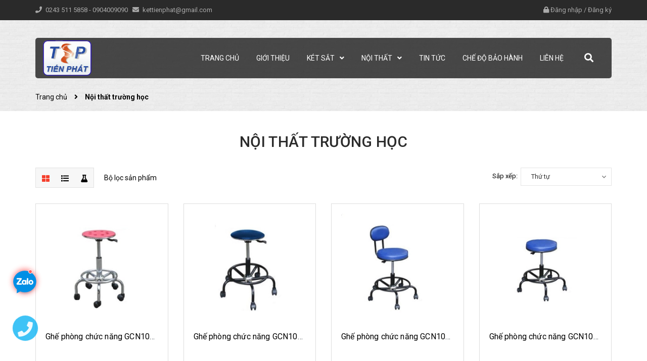

--- FILE ---
content_type: text/html; charset=utf-8
request_url: https://kettienphat.com.vn/noi-that-truong-hoc
body_size: 19401
content:
<!DOCTYPE html>
<html lang="vi">
	<head>
		<!-- ================= Favicon ================== -->
		
		<link rel="icon" href="//bizweb.dktcdn.net/100/388/251/themes/767112/assets/favicon.png?1761622979414" type="image/x-icon" />
		
		<meta charset="UTF-8" />
		<meta name="viewport" content="width=device-width, initial-scale=1, maximum-scale=1">			
		<title>
			Nội thất trường học		
		</title>

		<!-- Bizweb conter for header -->
		<script>
	var Bizweb = Bizweb || {};
	Bizweb.store = 'kettienphat.mysapo.net';
	Bizweb.id = 388251;
	Bizweb.theme = {"id":767112,"name":"Future","role":"main"};
	Bizweb.template = 'collection';
	if(!Bizweb.fbEventId)  Bizweb.fbEventId = 'xxxxxxxx-xxxx-4xxx-yxxx-xxxxxxxxxxxx'.replace(/[xy]/g, function (c) {
	var r = Math.random() * 16 | 0, v = c == 'x' ? r : (r & 0x3 | 0x8);
				return v.toString(16);
			});		
</script>
<script>
	(function () {
		function asyncLoad() {
			var urls = [];
			for (var i = 0; i < urls.length; i++) {
				var s = document.createElement('script');
				s.type = 'text/javascript';
				s.async = true;
				s.src = urls[i];
				var x = document.getElementsByTagName('script')[0];
				x.parentNode.insertBefore(s, x);
			}
		};
		window.attachEvent ? window.attachEvent('onload', asyncLoad) : window.addEventListener('load', asyncLoad, false);
	})();
</script>


<script>
	window.BizwebAnalytics = window.BizwebAnalytics || {};
	window.BizwebAnalytics.meta = window.BizwebAnalytics.meta || {};
	window.BizwebAnalytics.meta.currency = 'VND';
	window.BizwebAnalytics.tracking_url = '/s';

	var meta = {};
	
	
	for (var attr in meta) {
	window.BizwebAnalytics.meta[attr] = meta[attr];
	}
</script>

	
		<script src="/dist/js/stats.min.js?v=96f2ff2"></script>
	












		<!-- ================= Page description ================== -->
		
		<meta name="description" content="">
		
		<!-- ================= Meta ================== -->
		<meta name="keywords" content="Nội thất trường học, Két Tiến Phát, kettienphat.com.vn"/>		
		<link rel="canonical" href="https://kettienphat.com.vn/noi-that-truong-hoc"/>
		<meta name='revisit-after' content='1 days' />

		
		<meta name="robots" content="noodp,index,follow" />
		

		<!-- Facebook Open Graph meta tags -->
		

	<meta property="og:type" content="website">
	<meta property="og:title" content="Nội thất trường học">
	<meta property="og:image" content="https://bizweb.dktcdn.net/100/388/251/themes/767112/assets/logo.png?1761622979414">
	<meta property="og:image:secure_url" content="https://bizweb.dktcdn.net/100/388/251/themes/767112/assets/logo.png?1761622979414">

<meta property="og:description" content="">
<meta property="og:url" content="https://kettienphat.com.vn/noi-that-truong-hoc">
<meta property="og:site_name" content="Két Tiến Phát">		
		
<script type="application/ld+json">
        {
        "@context": "http://schema.org",
        "@type": "BreadcrumbList",
        "itemListElement": 
        [
            {
                "@type": "ListItem",
                "position": 1,
                "item": 
                {
                  "@id": "https://kettienphat.com.vn",
                  "name": "Trang chủ"
                }
            },
      
        
      
      {
                "@type": "ListItem",
                "position": 2,
                "item": 
                {
                  "@id": "https://kettienphat.com.vn/noi-that-truong-hoc",
                  "name": "Nội thất trường học"
                }
            }
      
      
      
      
      
      
      
    
        ]
        }
</script>

		
		<!-- Plugin CSS -->
		

		<!-- Plugin CSS -->			
		<link href="//bizweb.dktcdn.net/100/388/251/themes/767112/assets/plugin.scss.css?1761622979414" rel="stylesheet" type="text/css" media="all" />
		<!-- Build Main CSS -->								
		<link href="//bizweb.dktcdn.net/100/388/251/themes/767112/assets/base.scss.css?1761622979414" rel="stylesheet" type="text/css" media="all" />		
		<link href="//bizweb.dktcdn.net/100/388/251/themes/767112/assets/style.scss.css?1761622979414" rel="stylesheet" type="text/css" media="all" />		
		<link href="//bizweb.dktcdn.net/100/388/251/themes/767112/assets/module.scss.css?1761622979414" rel="stylesheet" type="text/css" media="all" />


		<!-- Bizweb javascript customer -->
		

		<!-- ================= Google Fonts ================== -->
		
		
		
		<link href="//fonts.googleapis.com/css?family=Roboto:400,500,700" rel="stylesheet" type="text/css" media="all" />
		
		
		
		

		<script>var ProductReviewsAppUtil=ProductReviewsAppUtil || {};</script>
	</head>
	<body>
		<div class="hidden-lg opacity_menu"></div>
		<!-- Main content -->
		<div class="htop section">
	<div class="container">
		<div class="row">
			<div class="col-lg-7 col-md-7 col-sm-6 hidden-xs detop">
				<p>
					<span>
						<i class="fa fa-phone"></i>
						<a class="fone" href="tel:02435115858">0243 511 5858
						</a> - <a class="fone" href="tel:0904009090">0904009090
						</a>
					</span>
					<span class='hidden-sm'>
						<i class="fa fa-envelope"></i>
						<a href="mailto:kettienphat@gmail.com">kettienphat@gmail.com</a>
					</span>
				</p>
			</div>
			<div class="col-lg-5 col-md-5 col-sm-6 col-xs-12">

				<div class="accoutlink">
					
					<i class="fa fa-lock"></i>
					<a class="btns" href="/account/login">Đăng nhập</a>
					<span>/</span>
					<a href="/account/register">Đăng ký</a>
					
					
				</div>
			</div>
		</div>
	</div>
</div>
<header class="header">
	<div class="mid-header wid_100">
		<div class="container">
			<div class="rows">
				<div class="content_header">
					<div class="header-main">
						<div class="menu-bar-h nav-mobile-button hidden-md hidden-lg">
							<a href="javascript:;">
								<i class="fa fa-bars"></i>
							</a>
						</div>
						<div class="col-lg-2 col-md-2 logo-main">
							<div class="logo">
								
								<a href="/" class="logo-wrapper ">					
									<img src="//bizweb.dktcdn.net/100/388/251/themes/767112/assets/logo.png?1761622979414" alt="logo Két Tiến Phát">					
								</a>
								
							</div>
						</div>
						<div class="col-search-engine_md hidden-md hidden-lg">
							<div class="iconsearch"><i class="fa fa-search"></i></div>
							<div class="header_search">
	<form class="input-group search-bar" action="/search" method="get" role="search">
		<input type="search" name="query" value="" placeholder="Tìm kiếm... " class="input-group-field st-default-search-input search-text" autocomplete="off" required>
		<span class="input-group-btn">
			<button class="btn icon-fallback-text">
				<i class="fa fa-search"></i>
			</button>
		</span>
	</form>
</div>
						</div>
						<div class="col-lg-10 col-md-10 menu_right hidden-xs hidden-sm padding-0 ">
							<div class="header-left">
								<div class="bg-header-nav hidden-xs hidden-sm">

	<div class= "row row-noGutter-2">
		<nav class="header-nav">
			<ul class="item_big">
				
				
				
				<li class="nav-item ">
					
					
					
					
					
					
					
					
					
					
					
					
					
					
					
					
					
					
					
					
					
					
					
					
					
					
					
					
					
					
					
					
					
					
					
					
					
					
					
					
					
					
					
					
					
					
					
					
					
					
					
					
					
					
					
					
					
					
					
					
					
					
					
					
					
					
					
					
					
					
					<a class="a-img" href="/"><span>Trang chủ</span></a>
					
				</li>
				
				
				
				
				<li class="nav-item ">
					
					
					
					
					
					
					
					
					
					
					
					
					
					
					
					
					
					
					
					
					
					
					
					
					
					
					
					
					
					
					
					
					
					
					
					
					
					
					
					
					
					
					
					
					
					
					
					
					
					
					
					
					
					
					
					
					
					
					
					
					
					
					
					
					
					
					
					
					
					
					<a class="a-img" href="/gioi-thieu"><span>Giới thiệu</span></a>
					
				</li>
				
				
				
				

				
				
				
				
				
				
				
				
				<li class="nav-item  has-mega">
					
					
					

					
					<a class="a-img " href="/san-pham-ket-sat"><span>Két sắt</span><i class="fa fa-angle-down"></i></a>
					
					



<div class="mega-content">
	<div class="level0-wrapper2">
		<div class="nav-block nav-block-center row">
			<div class="col-lg-9 col-md-9">
				<div class="col-md-12 col-lg-12 parent-mega-menu">
					<ul class="level0">
						
						
						<li class="level1 item">
							<h2 class="h4"><a href="/ket-sat-an-toan"><span>Két sắt an toàn Hòa Phát</span></a> </h2>
							 
							<img src="//bizweb.dktcdn.net/thumb/compact/100/388/251/collections/ka40.jpg?v=1602142626637" alt="Két sắt an toàn Hòa Phát"/>
							
						</li>
						
						
						
						<li class="level1 item">
							<h2 class="h4"><a href="/ket-sat-chong-chay-ks"><span>Két sắt chống cháy Hòa Phát</span></a> </h2>
							 
							<img src="//bizweb.dktcdn.net/thumb/compact/100/388/251/collections/ks135k2-xanh.jpg?v=1602142839607" alt="Két sắt chống cháy Hòa Phát"/>
							
						</li>
						
						
						
						<li class="level1 item">
							<h2 class="h4"><a href="/ket-khach-san"><span>Két khách sạn Hòa Phát</span></a> </h2>
							 
							<img src="//bizweb.dktcdn.net/thumb/compact/100/388/251/collections/ket-kks05.jpg?v=1602142900557" alt="Két khách sạn Hòa Phát"/>
							
						</li>
						
						
						
						<li class="level1 item">
							<h2 class="h4"><a href="/ket-sat-chong-chay-cao-cap-legend"><span>Két sắt chống cháy hiệu LEGEND Hòa Phát</span></a> </h2>
							 
							<img src="//bizweb.dktcdn.net/thumb/compact/100/388/251/collections/ket-sat-hoa-phat-legend-khoa-dien-tu-lg118k1dt.jpg?v=1658301982660" alt="Két sắt chống cháy hiệu LEGEND Hòa Phát"/>
							
						</li>
						
						
						
						<li class="level1 item">
							<h2 class="h4"><a href="/ket-sat-tai-loc"><span>Két sắt chống cháy tài lộc Hòa Phát</span></a> </h2>
							 
							<img src="//bizweb.dktcdn.net/thumb/compact/100/388/251/collections/ket-bac-tai-loc-hoa-phat-kt88.jpg?v=1602142700033" alt="Két sắt chống cháy tài lộc Hòa Phát"/>
							
						</li>
						
						
						
						<li class="level1 item">
							<h2 class="h4"><a href="/ket-sat-han-quoc-chong-chay-diplomat-nhap-ngoai-nguyen-chiec"><span>Két sắt chống cháy Hàn Quốc Diplomat nhập nguyên chiếc</span></a> </h2>
							 
							<img src="//bizweb.dktcdn.net/thumb/compact/100/388/251/collections/ke-t-sa-t-diplomat-nha-p-kha-u-ha-n-quo-c-ma-u-den.jpg?v=1590390977123" alt="Két sắt chống cháy Hàn Quốc Diplomat nhập nguyên chiếc"/>
							
						</li>
						
						
						
						<li class="level1 item">
							<h2 class="h4"><a href="/ket-sat-truly-sieu-cuong"><span>Két sắt siêu cường chống cháy Hàn Quốc hiệu Truly</span></a> </h2>
							 
							<img src="//bizweb.dktcdn.net/thumb/compact/100/388/251/collections/ts-49-2.jpg?v=1602142424913" alt="Két sắt siêu cường chống cháy Hàn Quốc hiệu Truly"/>
							
						</li>
						
						
						
						<li class="level1 item">
							<h2 class="h4"><a href="/ket-sat-chong-chay-truly"><span>Két sắt chống cháy Hàn Quốc hiệu Truly</span></a> </h2>
							 
							<img src="//bizweb.dktcdn.net/thumb/compact/100/388/251/collections/tlg-55-60-c-1-1.png?v=1602142573160" alt="Két sắt chống cháy Hàn Quốc hiệu Truly"/>
							
						</li>
						
						
						
						<li class="level1 item">
							<h2 class="h4"><a href="/ket-sat-cao-cap-ket-trong-ket-td"><span>Két sắt chống cháy Két trong két hiệu Truly</span></a> </h2>
							 
							<img src="//bizweb.dktcdn.net/thumb/compact/100/388/251/collections/td80.jpg?v=1602142529803" alt="Két sắt chống cháy Két trong két hiệu Truly"/>
							
						</li>
						
						
						
						<li class="level1 item">
							<h2 class="h4"><a href="/ket-khach-san-safewell"><span>Két sắt khách sạn Goodwill</span></a> </h2>
							 
							<img src="//bizweb.dktcdn.net/thumb/compact/100/388/251/collections/eg-d98a296b-d5da-49bb-a274-74af9b30a4ec.jpg?v=1602142866010" alt="Két sắt khách sạn Goodwill"/>
							
						</li>
						
						
						
						<li class="level1 item">
							<h2 class="h4"><a href="/ket-sat-unique-the-one-san-xuat"><span>Két sắt UNIQUE - The One sản xuất</span></a> </h2>
							 
							<img src="//bizweb.dktcdn.net/thumb/compact/100/388/251/collections/un68dt-2.jpg?v=1730448844980" alt="Két sắt UNIQUE - The One sản xuất"/>
							
						</li>
						
						
					</ul>
				</div>
			</div>
			
			<div class="col-lg-3 col-md-3">
				<a href="#"><img class="hidden-xs" src="//bizweb.dktcdn.net/100/388/251/themes/767112/assets/banner_mega_1.jpg?1761622979414" alt="Banner menu 1"/></a>
			</div>
			
		</div>
	</div>
</div> 
					
					
					
					
					

					
					
					
					

					
					
					
					

					
					
					
					

					
					
					
					

					
					
					
					
					
					
					
					
					
					
					
					
					
					
					
					
					
					
					
					
					
					
					
					
					
				</li>
				

				
				
				
				
				
				
				
				

				
				
				
				
				
				
				
				

				
				
				
				
				
				
				
				

				
				
				
				
				
				
				
				

				
				
				
				
				
				
				
				

				
				
				
				
				
				
				
				
				
				
				
				
				
				
				
				
				
				
				
				
				
				
				

				

				
				
				
				

				
				
				
				
				
				
				
				

				
				
				
				
				
				
				
				

				
				
				
				
				
				
				
				

				
				
				
				
				
				
				
				

				
				
				
				
				
				
				
				

				
				
				
				
				
				
				
				

				
				
				
				
				
				
				
				
				
				
				
				
				
				
				
				
				
				
				
				
				

				
				<li class="nav-item ">
					<a class="a-img" href="/san-pham-noi-that"><span>Nội thất</span><i class="fa fa-angle-down"></i></a>
					<ul class="item_small hidden-sm hidden-xs">
						
						<li>
							<a href="/ghe-quay-bar-quay-le-tan" title="">Ghế văn phòng <i class="fa fa-angle-right"></i></a>
							
							<ul>
								
								<li>
									<a href="/ghe-lanh-dao-cap-cap" title="">Ghế lãnh đạo cap cấp</a>
									
								</li>
								
								<li>
									<a href="/ghe-nhan-vien" title="">Ghế nhân viên</a>
									
								</li>
								
								<li>
									<a href="/ghe-phong-hop" title="">Ghế phòng họp</a>
									
									<ul>
										
										<li>
											<a href="/ghe-hop-cao-cap-gh" title="">Ghế họp cao cấp GH</a>
										</li>
										
										<li>
											<a href="/ghe-hop-sl-vt" title="">Ghế họp SL + VT</a>
										</li>
										
									</ul>
									
								</li>
								
								<li>
									<a href="/ghe-luoi-cao-cap" title="">Ghế lưới cao cấp</a>
									
									<ul>
										
										<li>
											<a href="/ghe-luoi-lanh-dao" title="">Ghế lưới lãnh đạo</a>
										</li>
										
										<li>
											<a href="/ghe-luoi-nhan-vien" title="">Ghế lưới nhân viên</a>
										</li>
										
										<li>
											<a href="/ghe-hop-tua-luoi" title="">Ghế họp tựa lưới</a>
										</li>
										
									</ul>
									
								</li>
								
								<li>
									<a href="/ghe-xoay-tre-em" title="">Ghế xoay trẻ em</a>
									
								</li>
								
							</ul>
							
						</li>
						
						<li>
							<a href="/ban-go-cong-nghiep-cao-cap-luxury" title="">Bàn văn phòng <i class="fa fa-angle-right"></i></a>
							
							<ul>
								
								<li>
									<a href="/ban-go-cong-nghiep-cao-cap-luxury" title="">Bàn văn phòng gỗ công nghiệp cao cấp Luxury</a>
									
								</li>
								
								<li>
									<a href="/ban-lanh-dao-verneer" title="">Bàn lãnh đạo gỗ công nghiệp cao cấp Veneer</a>
									
								</li>
								
								<li>
									<a href="/ban-lanh-dao-son-pu-cao-cap" title="">Bàn lãnh đạo gỗ công nghiệp cao cấp sơn PU</a>
									
								</li>
								
								<li>
									<a href="/ban-lanh-dao-royal" title="">Bàn lãnh đạo gỗ công nghiệp cao cấp Royal</a>
									
								</li>
								
								<li>
									<a href="/ban-lanh-dao-newtrend" title="">Bàn lãnh đạo gỗ công nghiệp cao cấp Newtrend</a>
									
								</li>
								
								<li>
									<a href="/ban-lanh-dao-sv" title="">Bàn lãnh đạo gỗ công nghiệp SV</a>
									
								</li>
								
								<li>
									<a href="/ban-lam-viec-chan-sat" title="">Bàn làm việc chân sắt</a>
									
								</li>
								
								<li>
									<a href="/ban-lanh-dao-cap-trung" title="">Bàn lãnh đạo cấp trung gỗ công nghiệp cao cấp sơn PU</a>
									
								</li>
								
								<li>
									<a href="/ban-nhan-vien-sv" title="">Bàn nhân viên gỗ công nghiệp SV</a>
									
								</li>
								
								<li>
									<a href="/ban-nhan-vien-royal" title="">Bàn nhân viên gỗ công nghiệp cao cấp Royal</a>
									
								</li>
								
								<li>
									<a href="/modul-lam-viec-royal" title="">Modul Bàn nhân viên gỗ công nghiệp cao cấp Royal</a>
									
								</li>
								
								<li>
									<a href="/modul-lam-viec" title="">Modul Bàn nhân viên gỗ công nghiệp cao cấp Newtrend</a>
									
								</li>
								
								<li>
									<a href="/ban-nhan-vien-athena" title="">Modul Bàn nhân viên gỗ công nghiệp cao cấp Athena</a>
									
								</li>
								
								<li>
									<a href="/ban-go-cong-nghiep-hp" title="">Bàn nhân viên gỗ công nghiệp HP</a>
									
								</li>
								
								<li>
									<a href="/ban-luon-athena" title="">Bàn lượn gỗ công nghiệp cao cấp Athena</a>
									
								</li>
								
								<li>
									<a href="/ban-luon-newtrend" title="">Bàn lượn gỗ công nghiệp cao cấp Newtrend</a>
									
								</li>
								
							</ul>
							
						</li>
						
						<li>
							<a href="/ban-may-tinh-khung-thep" title="">Bàn máy tính <i class="fa fa-angle-right"></i></a>
							
							<ul>
								
								<li>
									<a href="/ban-may-tinh-go-cong-nghiep" title="">Bàn máy tính gỗ công nghiệp</a>
									
								</li>
								
								<li>
									<a href="/ban-may-tinh-khung-thep" title="">Bàn máy tính khung thép</a>
									
								</li>
								
							</ul>
							
						</li>
						
						<li>
							<a href="/hoc-va-tu-phu-go-cong-nghiep" title="">Hộc và Tủ phụ văn phòng <i class="fa fa-angle-right"></i></a>
							
							<ul>
								
								<li>
									<a href="/hoc-va-tu-phu-go-cong-nghiep" title="">Hộc và Tủ phụ văn phòng</a>
									
									<ul>
										
										<li>
											<a href="/hoc-va-tu-phu-go-cong-nghiep" title="">Hộc và Tủ phụ văn phòng</a>
										</li>
										
										<li>
											<a href="/hoc-ban" title="">Hộc bàn văn phòng</a>
										</li>
										
									</ul>
									
								</li>
								
								<li>
									<a href="/hoc-ban" title="">Hộc bàn văn phòng</a>
									
								</li>
								
							</ul>
							
						</li>
						
						<li>
							<a href="/ban-hop-newtrend" title="">Bàn họp <i class="fa fa-angle-right"></i></a>
							
							<ul>
								
								<li>
									<a href="/ban-hop-hp" title="">Bàn họp gỗ công nghiệp HP</a>
									
								</li>
								
								<li>
									<a href="/ban-hop-sv" title="">Bàn họp gỗ công nghiệp SV</a>
									
								</li>
								
								<li>
									<a href="/ban-hop-athena" title="">Bàn họp gỗ công nghiệp Athena</a>
									
								</li>
								
								<li>
									<a href="/ban-hop-newtrend" title="">Bàn họp gỗ công nghiệp Newtrend</a>
									
								</li>
								
								<li>
									<a href="/ban-hop-royal" title="">Bàn họp gỗ công nghiệp Royal</a>
									
								</li>
								
								<li>
									<a href="/ban-hop-son-pu" title="">Bàn họp gỗ công nghiệp sơn PU</a>
									
								</li>
								
							</ul>
							
						</li>
						
						<li>
							<a href="/vach-ngan-van-phong" title="">Vách ngăn văn phòng </a>
							
						</li>
						
						<li>
							<a href="/tu-tai-lieu-sv" title="">Tủ văn phòng <i class="fa fa-angle-right"></i></a>
							
							<ul>
								
								<li>
									<a href="/tu-tai-lieu-verneer" title="">Tủ tài liệu gỗ công nghiệp Veneer</a>
									
								</li>
								
								<li>
									<a href="/tu-tai-lieu-son-pu" title="">Tủ tài liệu gỗ công nghiệp sơn PU</a>
									
								</li>
								
								<li>
									<a href="/tu-tai-lieu-royar" title="">Tủ tài liệu gỗ công nghiệp Royal</a>
									
								</li>
								
								<li>
									<a href="/tu-tai-lieu-newtrend" title="">Tủ tài liệu gỗ công nghiệp Newtrend</a>
									
								</li>
								
								<li>
									<a href="/tu-tai-lieu-athena" title="">Tủ tài liệu gỗ công nghiệp Athena</a>
									
								</li>
								
								<li>
									<a href="/tu-tai-lieu-sv" title="">Tủ tài liệu gỗ công nghiệp SV</a>
									
								</li>
								
								<li>
									<a href="/tu-tai-lieu-hp" title="">Tủ tài liệu gỗ công nghiệp HP</a>
									
								</li>
								
								<li>
									<a href="/tu-sat-van-phong" title="">Tủ sắt văn phòng</a>
									
									<ul>
										
										<li>
											<a href="/tu-ho-so" title="">Tủ hồ sơ</a>
										</li>
										
										<li>
											<a href="/tu-ghep" title="">Tủ ghép</a>
										</li>
										
										<li>
											<a href="/tu-locker" title="">Tủ locker</a>
										</li>
										
										<li>
											<a href="/tu-file" title="">Tủ file</a>
										</li>
										
										<li>
											<a href="/tu-sat-an-toan" title="">Tủ sắt an toàn</a>
										</li>
										
										<li>
											<a href="/gia-sat" title="">Giá sắt</a>
										</li>
										
										<li>
											<a href="/tu-sat-gia-dinh" title="">Tủ sắt gia đình</a>
										</li>
										
										<li>
											<a href="/tu-treo-chia-khoa" title="">Tủ treo chìa khóa</a>
										</li>
										
									</ul>
									
								</li>
								
							</ul>
							
						</li>
						
						<li>
							<a href="/ban-ghe-sofa-van-phong-va-gia-dinh" title="">Bàn ghế sofa văn phòng <i class="fa fa-angle-right"></i></a>
							
							<ul>
								
								<li>
									<a href="/ghe-sofa-tu-nhien" title="">Ghế sofa gỗ tự nhiên</a>
									
								</li>
								
								<li>
									<a href="/ghe-sofa-van-phong-cao-cap" title="">Ghế sofa văn phòng cao cấp</a>
									
								</li>
								
								<li>
									<a href="/ban-ghe-sofa-van-phong-va-gia-dinh" title="">Ghế sofa văn phòng và gia đình</a>
									
								</li>
								
								<li>
									<a href="/ban-sofa" title="">Bàn sofa</a>
									
								</li>
								
							</ul>
							
						</li>
						
						<li>
							<a href="/ghe-gap-tinh-khung-thep" title="">Nội thất gia dụng <i class="fa fa-angle-right"></i></a>
							
							<ul>
								
								<li>
									<a href="/ghe-gap-tinh-khung-thep" title="">Bàn Ghế gấp tĩnh điện khung thép, inox</a>
									
								</li>
								
								<li>
									<a href="/ghe-don" title="">Ghế đôn khung thép, inox</a>
									
								</li>
								
								<li>
									<a href="/noi-that-gia-dung" title="">Cầu là, mắc áo, xích đu, thang gấp khung thép, inox</a>
									
								</li>
								
							</ul>
							
						</li>
						
						<li>
							<a href="/noi-that-cong-trinh" title="">Nội thất công trình <i class="fa fa-angle-right"></i></a>
							
							<ul>
								
								<li>
									<a href="/ghe-hoi-truong-cao-cap" title="">Ghế hội trường cao cấp</a>
									
								</li>
								
								<li>
									<a href="/ghe-hoi-truong-mc" title="">Ghế hội trường MC</a>
									
								</li>
								
								<li>
									<a href="/ghe-hoi-truong-go-tu-nhien-verneer" title="">Ghế hội trường gỗ tự nhiên, verneer</a>
									
								</li>
								
								<li>
									<a href="/ghe-phong-cho" title="">Ghế phòng chờ</a>
									
								</li>
								
								<li>
									<a href="/ghe-san-van-dong" title="">Ghế sân vận động</a>
									
								</li>
								
								<li>
									<a href="/ban-hoi-truong-go-tu-nhien" title="">Bàn hội trường gỗ tự nhiên</a>
									
								</li>
								
								<li>
									<a href="/ban-hoi-truong-go-verneer-va-son-pu" title="">Bàn hội trường gỗ verneer và Sơn PU</a>
									
								</li>
								
								<li>
									<a href="/ban-hoi-truong-sv" title="">Bàn hội trường SV</a>
									
								</li>
								
								<li>
									<a href="/ban-hoi-truong-hp" title="">Bàn hội trường HP</a>
									
								</li>
								
								<li>
									<a href="/ban-hoi-truong-khung-thep" title="">Bàn hội trường khung thép</a>
									
								</li>
								
								<li>
									<a href="/buc-phat-bieu-buc-tuong-bac" title="">Bục phát biểu, bục tượng bác</a>
									
								</li>
								
								<li>
									<a href="/ban-ghe-an-khu-cong-nghiep" title="">Bàn ghế ăn khu công nghiệp</a>
									
								</li>
								
								<li>
									<a href="/gia-sieu-thi" title="">Giá siêu thị</a>
									
								</li>
								
							</ul>
							
						</li>
						
						<li>
							<a href="/noi-that-truong-hoc" title="">Nội thất trường học <i class="fa fa-angle-right"></i></a>
							
							<ul>
								
								<li>
									<a href="/ban-ghe-mau-giao" title="">Bàn ghế mẫu giáo</a>
									
								</li>
								
								<li>
									<a href="/ban-ghe-hoc-sinh-cap-1-2-dung-trong-gia-dinh" title="">Bàn ghế học sinh cấp 1,2 dùng trong gia đình</a>
									
								</li>
								
								<li>
									<a href="/ban-ghe-hoc-sinh-cap-1-2-dung-trong-truong-hoc" title="">Bàn ghế học sinh cấp 1,2 dùng trong trường học</a>
									
								</li>
								
								<li>
									<a href="/ban-ghe-dung-trong-truong-ptth-dai-hoc-cao-dang" title="">Bàn ghế dùng trong trường PTTH, Đại học, Cao đẳng</a>
									
								</li>
								
								<li>
									<a href="/ban-ghe-danh-cho-giao-vien" title="">Bàn ghế dành cho giáo viên</a>
									
								</li>
								
								<li>
									<a href="/noi-that-cho-thu-vien-phong-chuc-nang" title="">Nội thất cho thư viện, phòng chức năng</a>
									
								</li>
								
								<li>
									<a href="/noi-that-cho-phong-thi-nghiem" title="">Nội thất cho phòng thí nghiệm</a>
									
								</li>
								
								<li>
									<a href="/giuong-tang-noi-tru" title="">Giường tầng nội trú</a>
									
								</li>
								
							</ul>
							
						</li>
						
						<li>
							<a href="/noi-that-thiet-bi-y-te" title="">Nội thất y tế </a>
							
						</li>
						
					</ul>
				</li>

				

				
				
				
				
				<li class="nav-item ">
					
					
					
					
					
					
					
					
					
					
					
					
					
					
					
					
					<a class="a-img" href="/tin-tuc"><span>Tin tức</span></a>
					
					
					
					
					
					
					
					
					
					
					
					
					
					
					
					
					
					
					
					
					
					
					
					
					
					
					
					
					
					
					
					
					
					
					
					
					
					
					
					
					
					
					
					
					
					
					
					
					
					
					
					
					
					
					
					
					
					
				</li>
				
				
				
				
				<li class="nav-item ">
					
					
					
					
					
					
					
					
					
					
					
					
					
					
					
					
					
					
					
					
					
					
					
					
					
					
					
					
					
					
					
					
					
					
					
					
					
					
					
					
					
					
					
					
					
					
					
					
					
					
					
					
					
					
					
					
					
					
					
					
					
					
					
					
					
					
					
					
					
					
					<a class="a-img" href="/che-do-bao-hanh"><span>Chế độ bảo hành</span></a>
					
				</li>
				
				
				
				
				<li class="nav-item ">
					
					
					
					
					
					
					
					
					
					
					
					
					
					
					
					
					
					
					
					
					
					
					
					
					
					
					
					
					
					
					
					
					
					
					
					
					
					
					
					
					
					
					
					
					
					
					
					
					
					
					
					
					
					
					
					
					
					
					
					
					
					
					
					
					
					
					
					
					
					
					<a class="a-img" href="/lien-he"><span>Liên hệ</span></a>
					
				</li>
				
				
			</ul>
		</nav>

		<div class="col-search-engine">
			<div class="iconsearch"><i class="fa fa-search"></i></div>
			<div class="header_search">
	<form class="input-group search-bar" action="/search" method="get" role="search">
		<input type="search" name="query" value="" placeholder="Tìm kiếm... " class="input-group-field st-default-search-input search-text" autocomplete="off" required>
		<span class="input-group-btn">
			<button class="btn icon-fallback-text">
				<i class="fa fa-search"></i>
			</button>
		</span>
	</form>
</div>
		</div>
	</div>

</div>
							</div>
						</div>

					</div>
					<div class="menu_mobile max_991 hidden-lg" style="display:none;">
	<ul class="ul_collections">
		
		
		<li class="level0 level-top parent">
			<a href="/">Trang chủ</a>
			
		</li>
		
		<li class="level0 level-top parent">
			<a href="/gioi-thieu">Giới thiệu</a>
			
		</li>
		
		<li class="level0 level-top parent">
			<a href="/san-pham-ket-sat">Két sắt</a>
			
			<i class="fa fa-angle-down"></i>
			<ul class="level0" style="display:none;">
				
				<li class="level1 "> 
					<a href="/ket-sat-an-toan"> <span>Két sắt an toàn Hòa Phát</span> </a>
					
				</li>
				
				<li class="level1 "> 
					<a href="/ket-sat-chong-chay-ks"> <span>Két sắt chống cháy Hòa Phát</span> </a>
					
				</li>
				
				<li class="level1 "> 
					<a href="/ket-khach-san"> <span>Két khách sạn Hòa Phát</span> </a>
					
				</li>
				
				<li class="level1 "> 
					<a href="/ket-sat-chong-chay-cao-cap-legend"> <span>Két sắt chống cháy hiệu LEGEND Hòa Phát</span> </a>
					
				</li>
				
				<li class="level1 "> 
					<a href="/ket-sat-tai-loc"> <span>Két sắt chống cháy tài lộc Hòa Phát</span> </a>
					
				</li>
				
				<li class="level1 "> 
					<a href="/ket-sat-han-quoc-chong-chay-diplomat-nhap-ngoai-nguyen-chiec"> <span>Két sắt chống cháy Hàn Quốc Diplomat nhập nguyên chiếc</span> </a>
					
				</li>
				
				<li class="level1 "> 
					<a href="/ket-sat-truly-sieu-cuong"> <span>Két sắt siêu cường chống cháy Hàn Quốc hiệu Truly</span> </a>
					
				</li>
				
				<li class="level1 "> 
					<a href="/ket-sat-chong-chay-truly"> <span>Két sắt chống cháy Hàn Quốc hiệu Truly</span> </a>
					
				</li>
				
				<li class="level1 "> 
					<a href="/ket-sat-cao-cap-ket-trong-ket-td"> <span>Két sắt chống cháy Két trong két hiệu Truly</span> </a>
					
				</li>
				
				<li class="level1 "> 
					<a href="/ket-khach-san-safewell"> <span>Két sắt khách sạn Goodwill</span> </a>
					
				</li>
				
				<li class="level1 "> 
					<a href="/ket-sat-unique-the-one-san-xuat"> <span>Két sắt UNIQUE - The One sản xuất</span> </a>
					
				</li>
				
			</ul>
			
		</li>
		
		<li class="level0 level-top parent">
			<a href="/san-pham-noi-that">Nội thất</a>
			
			<i class="fa fa-angle-down"></i>
			<ul class="level0" style="display:none;">
				
				<li class="level1 "> 
					<a href="/ghe-quay-bar-quay-le-tan"> <span>Ghế văn phòng</span> </a>
					
					<i class="fa fa-angle-down"></i>
					<ul class="level1" style="display:none;">
						
						<li class="level2 ">
							<a href="/ghe-lanh-dao-cap-cap"><span>Ghế lãnh đạo cap cấp</span></a>
							
						</li>
						
						<li class="level2 ">
							<a href="/ghe-nhan-vien"><span>Ghế nhân viên</span></a>
							
						</li>
						
						<li class="level2 ">
							<a href="/ghe-phong-hop"><span>Ghế phòng họp</span></a>
							
							<i class="fa fa-angle-down"></i>
							<ul class="level2" style="display:none;">
								
								<li class="level3 ">
									<a href="/ghe-hop-cao-cap-gh"><span>Ghế họp cao cấp GH</span></a>
								</li>
								
								<li class="level3 ">
									<a href="/ghe-hop-sl-vt"><span>Ghế họp SL + VT</span></a>
								</li>
								
							</ul>
							
						</li>
						
						<li class="level2 ">
							<a href="/ghe-luoi-cao-cap"><span>Ghế lưới cao cấp</span></a>
							
							<i class="fa fa-angle-down"></i>
							<ul class="level2" style="display:none;">
								
								<li class="level3 ">
									<a href="/ghe-luoi-lanh-dao"><span>Ghế lưới lãnh đạo</span></a>
								</li>
								
								<li class="level3 ">
									<a href="/ghe-luoi-nhan-vien"><span>Ghế lưới nhân viên</span></a>
								</li>
								
								<li class="level3 ">
									<a href="/ghe-hop-tua-luoi"><span>Ghế họp tựa lưới</span></a>
								</li>
								
							</ul>
							
						</li>
						
						<li class="level2 ">
							<a href="/ghe-xoay-tre-em"><span>Ghế xoay trẻ em</span></a>
							
						</li>
						
					</ul>
					
				</li>
				
				<li class="level1 "> 
					<a href="/ban-go-cong-nghiep-cao-cap-luxury"> <span>Bàn văn phòng</span> </a>
					
					<i class="fa fa-angle-down"></i>
					<ul class="level1" style="display:none;">
						
						<li class="level2 ">
							<a href="/ban-go-cong-nghiep-cao-cap-luxury"><span>Bàn văn phòng gỗ công nghiệp cao cấp Luxury</span></a>
							
						</li>
						
						<li class="level2 ">
							<a href="/ban-lanh-dao-verneer"><span>Bàn lãnh đạo gỗ công nghiệp cao cấp Veneer</span></a>
							
						</li>
						
						<li class="level2 ">
							<a href="/ban-lanh-dao-son-pu-cao-cap"><span>Bàn lãnh đạo gỗ công nghiệp cao cấp sơn PU</span></a>
							
						</li>
						
						<li class="level2 ">
							<a href="/ban-lanh-dao-royal"><span>Bàn lãnh đạo gỗ công nghiệp cao cấp Royal</span></a>
							
						</li>
						
						<li class="level2 ">
							<a href="/ban-lanh-dao-newtrend"><span>Bàn lãnh đạo gỗ công nghiệp cao cấp Newtrend</span></a>
							
						</li>
						
						<li class="level2 ">
							<a href="/ban-lanh-dao-sv"><span>Bàn lãnh đạo gỗ công nghiệp SV</span></a>
							
						</li>
						
						<li class="level2 ">
							<a href="/ban-lam-viec-chan-sat"><span>Bàn làm việc chân sắt</span></a>
							
						</li>
						
						<li class="level2 ">
							<a href="/ban-lanh-dao-cap-trung"><span>Bàn lãnh đạo cấp trung gỗ công nghiệp cao cấp sơn PU</span></a>
							
						</li>
						
						<li class="level2 ">
							<a href="/ban-nhan-vien-sv"><span>Bàn nhân viên gỗ công nghiệp SV</span></a>
							
						</li>
						
						<li class="level2 ">
							<a href="/ban-nhan-vien-royal"><span>Bàn nhân viên gỗ công nghiệp cao cấp Royal</span></a>
							
						</li>
						
						<li class="level2 ">
							<a href="/modul-lam-viec-royal"><span>Modul Bàn nhân viên gỗ công nghiệp cao cấp Royal</span></a>
							
						</li>
						
						<li class="level2 ">
							<a href="/modul-lam-viec"><span>Modul Bàn nhân viên gỗ công nghiệp cao cấp Newtrend</span></a>
							
						</li>
						
						<li class="level2 ">
							<a href="/ban-nhan-vien-athena"><span>Modul Bàn nhân viên gỗ công nghiệp cao cấp Athena</span></a>
							
						</li>
						
						<li class="level2 ">
							<a href="/ban-go-cong-nghiep-hp"><span>Bàn nhân viên gỗ công nghiệp HP</span></a>
							
						</li>
						
						<li class="level2 ">
							<a href="/ban-luon-athena"><span>Bàn lượn gỗ công nghiệp cao cấp Athena</span></a>
							
						</li>
						
						<li class="level2 ">
							<a href="/ban-luon-newtrend"><span>Bàn lượn gỗ công nghiệp cao cấp Newtrend</span></a>
							
						</li>
						
					</ul>
					
				</li>
				
				<li class="level1 "> 
					<a href="/ban-may-tinh-khung-thep"> <span>Bàn máy tính</span> </a>
					
					<i class="fa fa-angle-down"></i>
					<ul class="level1" style="display:none;">
						
						<li class="level2 ">
							<a href="/ban-may-tinh-go-cong-nghiep"><span>Bàn máy tính gỗ công nghiệp</span></a>
							
						</li>
						
						<li class="level2 ">
							<a href="/ban-may-tinh-khung-thep"><span>Bàn máy tính khung thép</span></a>
							
						</li>
						
					</ul>
					
				</li>
				
				<li class="level1 "> 
					<a href="/hoc-va-tu-phu-go-cong-nghiep"> <span>Hộc và Tủ phụ văn phòng</span> </a>
					
					<i class="fa fa-angle-down"></i>
					<ul class="level1" style="display:none;">
						
						<li class="level2 ">
							<a href="/hoc-va-tu-phu-go-cong-nghiep"><span>Hộc và Tủ phụ văn phòng</span></a>
							
							<i class="fa fa-angle-down"></i>
							<ul class="level2" style="display:none;">
								
								<li class="level3 ">
									<a href="/hoc-va-tu-phu-go-cong-nghiep"><span>Hộc và Tủ phụ văn phòng</span></a>
								</li>
								
								<li class="level3 ">
									<a href="/hoc-ban"><span>Hộc bàn văn phòng</span></a>
								</li>
								
							</ul>
							
						</li>
						
						<li class="level2 ">
							<a href="/hoc-ban"><span>Hộc bàn văn phòng</span></a>
							
						</li>
						
					</ul>
					
				</li>
				
				<li class="level1 "> 
					<a href="/ban-hop-newtrend"> <span>Bàn họp</span> </a>
					
					<i class="fa fa-angle-down"></i>
					<ul class="level1" style="display:none;">
						
						<li class="level2 ">
							<a href="/ban-hop-hp"><span>Bàn họp gỗ công nghiệp HP</span></a>
							
						</li>
						
						<li class="level2 ">
							<a href="/ban-hop-sv"><span>Bàn họp gỗ công nghiệp SV</span></a>
							
						</li>
						
						<li class="level2 ">
							<a href="/ban-hop-athena"><span>Bàn họp gỗ công nghiệp Athena</span></a>
							
						</li>
						
						<li class="level2 ">
							<a href="/ban-hop-newtrend"><span>Bàn họp gỗ công nghiệp Newtrend</span></a>
							
						</li>
						
						<li class="level2 ">
							<a href="/ban-hop-royal"><span>Bàn họp gỗ công nghiệp Royal</span></a>
							
						</li>
						
						<li class="level2 ">
							<a href="/ban-hop-son-pu"><span>Bàn họp gỗ công nghiệp sơn PU</span></a>
							
						</li>
						
					</ul>
					
				</li>
				
				<li class="level1 "> 
					<a href="/vach-ngan-van-phong"> <span>Vách ngăn văn phòng</span> </a>
					
				</li>
				
				<li class="level1 "> 
					<a href="/tu-tai-lieu-sv"> <span>Tủ văn phòng</span> </a>
					
					<i class="fa fa-angle-down"></i>
					<ul class="level1" style="display:none;">
						
						<li class="level2 ">
							<a href="/tu-tai-lieu-verneer"><span>Tủ tài liệu gỗ công nghiệp Veneer</span></a>
							
						</li>
						
						<li class="level2 ">
							<a href="/tu-tai-lieu-son-pu"><span>Tủ tài liệu gỗ công nghiệp sơn PU</span></a>
							
						</li>
						
						<li class="level2 ">
							<a href="/tu-tai-lieu-royar"><span>Tủ tài liệu gỗ công nghiệp Royal</span></a>
							
						</li>
						
						<li class="level2 ">
							<a href="/tu-tai-lieu-newtrend"><span>Tủ tài liệu gỗ công nghiệp Newtrend</span></a>
							
						</li>
						
						<li class="level2 ">
							<a href="/tu-tai-lieu-athena"><span>Tủ tài liệu gỗ công nghiệp Athena</span></a>
							
						</li>
						
						<li class="level2 ">
							<a href="/tu-tai-lieu-sv"><span>Tủ tài liệu gỗ công nghiệp SV</span></a>
							
						</li>
						
						<li class="level2 ">
							<a href="/tu-tai-lieu-hp"><span>Tủ tài liệu gỗ công nghiệp HP</span></a>
							
						</li>
						
						<li class="level2 ">
							<a href="/tu-sat-van-phong"><span>Tủ sắt văn phòng</span></a>
							
							<i class="fa fa-angle-down"></i>
							<ul class="level2" style="display:none;">
								
								<li class="level3 ">
									<a href="/tu-ho-so"><span>Tủ hồ sơ</span></a>
								</li>
								
								<li class="level3 ">
									<a href="/tu-ghep"><span>Tủ ghép</span></a>
								</li>
								
								<li class="level3 ">
									<a href="/tu-locker"><span>Tủ locker</span></a>
								</li>
								
								<li class="level3 ">
									<a href="/tu-file"><span>Tủ file</span></a>
								</li>
								
								<li class="level3 ">
									<a href="/tu-sat-an-toan"><span>Tủ sắt an toàn</span></a>
								</li>
								
								<li class="level3 ">
									<a href="/gia-sat"><span>Giá sắt</span></a>
								</li>
								
								<li class="level3 ">
									<a href="/tu-sat-gia-dinh"><span>Tủ sắt gia đình</span></a>
								</li>
								
								<li class="level3 ">
									<a href="/tu-treo-chia-khoa"><span>Tủ treo chìa khóa</span></a>
								</li>
								
							</ul>
							
						</li>
						
					</ul>
					
				</li>
				
				<li class="level1 "> 
					<a href="/ban-ghe-sofa-van-phong-va-gia-dinh"> <span>Bàn ghế sofa văn phòng</span> </a>
					
					<i class="fa fa-angle-down"></i>
					<ul class="level1" style="display:none;">
						
						<li class="level2 ">
							<a href="/ghe-sofa-tu-nhien"><span>Ghế sofa gỗ tự nhiên</span></a>
							
						</li>
						
						<li class="level2 ">
							<a href="/ghe-sofa-van-phong-cao-cap"><span>Ghế sofa văn phòng cao cấp</span></a>
							
						</li>
						
						<li class="level2 ">
							<a href="/ban-ghe-sofa-van-phong-va-gia-dinh"><span>Ghế sofa văn phòng và gia đình</span></a>
							
						</li>
						
						<li class="level2 ">
							<a href="/ban-sofa"><span>Bàn sofa</span></a>
							
						</li>
						
					</ul>
					
				</li>
				
				<li class="level1 "> 
					<a href="/ghe-gap-tinh-khung-thep"> <span>Nội thất gia dụng</span> </a>
					
					<i class="fa fa-angle-down"></i>
					<ul class="level1" style="display:none;">
						
						<li class="level2 ">
							<a href="/ghe-gap-tinh-khung-thep"><span>Bàn Ghế gấp tĩnh điện khung thép, inox</span></a>
							
						</li>
						
						<li class="level2 ">
							<a href="/ghe-don"><span>Ghế đôn khung thép, inox</span></a>
							
						</li>
						
						<li class="level2 ">
							<a href="/noi-that-gia-dung"><span>Cầu là, mắc áo, xích đu, thang gấp khung thép, inox</span></a>
							
						</li>
						
					</ul>
					
				</li>
				
				<li class="level1 "> 
					<a href="/noi-that-cong-trinh"> <span>Nội thất công trình</span> </a>
					
					<i class="fa fa-angle-down"></i>
					<ul class="level1" style="display:none;">
						
						<li class="level2 ">
							<a href="/ghe-hoi-truong-cao-cap"><span>Ghế hội trường cao cấp</span></a>
							
						</li>
						
						<li class="level2 ">
							<a href="/ghe-hoi-truong-mc"><span>Ghế hội trường MC</span></a>
							
						</li>
						
						<li class="level2 ">
							<a href="/ghe-hoi-truong-go-tu-nhien-verneer"><span>Ghế hội trường gỗ tự nhiên, verneer</span></a>
							
						</li>
						
						<li class="level2 ">
							<a href="/ghe-phong-cho"><span>Ghế phòng chờ</span></a>
							
						</li>
						
						<li class="level2 ">
							<a href="/ghe-san-van-dong"><span>Ghế sân vận động</span></a>
							
						</li>
						
						<li class="level2 ">
							<a href="/ban-hoi-truong-go-tu-nhien"><span>Bàn hội trường gỗ tự nhiên</span></a>
							
						</li>
						
						<li class="level2 ">
							<a href="/ban-hoi-truong-go-verneer-va-son-pu"><span>Bàn hội trường gỗ verneer và Sơn PU</span></a>
							
						</li>
						
						<li class="level2 ">
							<a href="/ban-hoi-truong-sv"><span>Bàn hội trường SV</span></a>
							
						</li>
						
						<li class="level2 ">
							<a href="/ban-hoi-truong-hp"><span>Bàn hội trường HP</span></a>
							
						</li>
						
						<li class="level2 ">
							<a href="/ban-hoi-truong-khung-thep"><span>Bàn hội trường khung thép</span></a>
							
						</li>
						
						<li class="level2 ">
							<a href="/buc-phat-bieu-buc-tuong-bac"><span>Bục phát biểu, bục tượng bác</span></a>
							
						</li>
						
						<li class="level2 ">
							<a href="/ban-ghe-an-khu-cong-nghiep"><span>Bàn ghế ăn khu công nghiệp</span></a>
							
						</li>
						
						<li class="level2 ">
							<a href="/gia-sieu-thi"><span>Giá siêu thị</span></a>
							
						</li>
						
					</ul>
					
				</li>
				
				<li class="level1  active "> 
					<a href="/noi-that-truong-hoc"> <span>Nội thất trường học</span> </a>
					
					<i class="fa fa-angle-down"></i>
					<ul class="level1" style="display:none;">
						
						<li class="level2 ">
							<a href="/ban-ghe-mau-giao"><span>Bàn ghế mẫu giáo</span></a>
							
						</li>
						
						<li class="level2 ">
							<a href="/ban-ghe-hoc-sinh-cap-1-2-dung-trong-gia-dinh"><span>Bàn ghế học sinh cấp 1,2 dùng trong gia đình</span></a>
							
						</li>
						
						<li class="level2 ">
							<a href="/ban-ghe-hoc-sinh-cap-1-2-dung-trong-truong-hoc"><span>Bàn ghế học sinh cấp 1,2 dùng trong trường học</span></a>
							
						</li>
						
						<li class="level2 ">
							<a href="/ban-ghe-dung-trong-truong-ptth-dai-hoc-cao-dang"><span>Bàn ghế dùng trong trường PTTH, Đại học, Cao đẳng</span></a>
							
						</li>
						
						<li class="level2 ">
							<a href="/ban-ghe-danh-cho-giao-vien"><span>Bàn ghế dành cho giáo viên</span></a>
							
						</li>
						
						<li class="level2 ">
							<a href="/noi-that-cho-thu-vien-phong-chuc-nang"><span>Nội thất cho thư viện, phòng chức năng</span></a>
							
						</li>
						
						<li class="level2 ">
							<a href="/noi-that-cho-phong-thi-nghiem"><span>Nội thất cho phòng thí nghiệm</span></a>
							
						</li>
						
						<li class="level2 ">
							<a href="/giuong-tang-noi-tru"><span>Giường tầng nội trú</span></a>
							
						</li>
						
					</ul>
					
				</li>
				
				<li class="level1 "> 
					<a href="/noi-that-thiet-bi-y-te"> <span>Nội thất y tế</span> </a>
					
				</li>
				
			</ul>
			
		</li>
		
		<li class="level0 level-top parent">
			<a href="/tin-tuc">Tin tức</a>
			
		</li>
		
		<li class="level0 level-top parent">
			<a href="/che-do-bao-hanh">Chế độ bảo hành</a>
			
		</li>
		
		<li class="level0 level-top parent">
			<a href="/lien-he">Liên hệ</a>
			
		</li>
		
	</ul>



</div>
				</div>
			</div>
		</div>
	</div>
</header>
		<!-- Header JS -->	
		<script src="//bizweb.dktcdn.net/100/388/251/themes/767112/assets/jquery-2.2.3.min.js?1761622979414" type="text/javascript"></script>
		<div class="breadcrumb_background">
	<div class="title_full">
		<div class="container a-center">
			<section class="bread-crumb">
	<span class="crumb-border"></span>
	<div class="containers">
		<div class="row">
			<div class="col-xs-12 a-left">
				<ul class="breadcrumb">					
					<li class="home">
						<a  href="/" ><span >Trang chủ</span></a>						
						<span class="mr_lr">&nbsp;<i class="fa fa-angle-right"></i>&nbsp;</span>
					</li>
					
					
					<li><strong ><span> Nội thất trường học</span></strong></li>
						
						
				</ul>
			</div>
		</div>
	</div>
</section>
		</div>
	</div>
</div> 

<div class="container">
	<div class="row">
		<div class="bg_collection">
			<div class="collection_title">
				<h1>
					Nội thất trường học
				</h1>
			</div>
			<div class="col-lg-12 col-md-12 col-sm-12 col-xs-12">
				<div class="sortPagiBar">
	<div class="row">
		<div class="col-xs-12 col-sm-12 col-md-12 col-lg-12">
			<div class="bg-white sort-cate clearfix">
				<div class="row">
					<div class="col-lg-6 col-md-6 sort_by">
						<div class="view-mode hidden-xs">
							<a href="javascript:;" data-view="grid" onclick="switchView('grid')" title="Grid view">
								<b class="btn button-view-mode view-mode-grid active">
									<i class="fa fa-th-large" aria-hidden="true"></i>					
								</b>
								<span>Lưới</span>
							</a>
							<a href="javascript:;" data-view="list" onclick="switchView('list')" title="List view">
								<b class="btn button-view-mode view-mode-list ">
									<i class="fa fa-list" aria-hidden="true"></i>
								</b>
								<span>Danh sách</span>
							</a>
							<a href="javascript:;" title="filter" class="filter filter_button">
								<b class="btn button-view-mode button_filter_open hidden-sm hidden-xs" >
									<i class="fa fa-flask" aria-hidden="true"></i>
								</b>
								<b class="btn button-view-mode button_filter_close hidden-sm hidden-xs" style="display:none;">
									<i class="fa fa-times" aria-hidden="true"></i>
								</b>
								<span>Lọc</span>
							</a>

						</div>
						<p class="hidden-sm hidden-xs">Bộ lọc sản phẩm</p>
					</div>
					<div class="col-lg-6 col-md-6">
						<div class="sort-cate-right-mobile ">
							<div id="sort-by">
								<label class="left">Sắp xếp: </label>
								<ul class="ul_col">
									<li><span>Thứ tự</span>
										<ul class="content_ul" style="display:none;">                    
											<li><a href="javascript:;" onclick="sortby('default')">Mặc định</a></li>								
											<li><a href="javascript:;" onclick="sortby('alpha-asc')">A &rarr; Z</a></li>
											<li><a href="javascript:;" onclick="sortby('alpha-desc')">Z &rarr; A</a></li>
											<li><a href="javascript:;" onclick="sortby('price-asc')">Giá tăng dần</a></li>
											<li><a href="javascript:;" onclick="sortby('price-desc')">Giá giảm dần</a></li>
											<li><a href="javascript:;" onclick="sortby('created-desc')">Hàng mới nhất</a></li>
											<li><a href="javascript:;" onclick="sortby('created-asc')">Hàng cũ nhất</a></li>
										</ul>
									</li>
								</ul>
							</div>
						</div>
					</div>
				</div>
			</div>
		</div>
	</div>
</div>
			</div>
			<aside class="dqdt-sidebar sidebar left-content col-lg-12 col-md-12 ">
					
				<div class="aside-filter filter-content">

	<div class="filter-container">	
		<div class="filter-container__selected-filter clearfix" style="display: none;">
			<div class="filter-container__selected-filter-header clearfix">
				<span class="filter-container__selected-filter-header-title"><i class="fa fa-arrow-left hidden-sm-up"></i> Bạn chọn</span>
				<a href="javascript:void(0)" onclick="clearAllFiltered()" class="filter-container__clear-all">Bỏ hết <i class="fa fa-angle-right"></i></a>
			</div>
			<div class="filter-container__selected-filter-list">
				<ul></ul>
			</div>			
		</div>
		<div class="row">
			<div class="wrap_filter filter_container_wrap">
				
				<div class="wrap_content_filter">

					<!-- Lọc giá -->
					
					<div class="col-lg-3 col-md-3 item_filter">

						<aside class="aside-item filter-price">
							<div class="aside-title">
								<h2 class="title-head margin-top-0"><span>Giá</span></h2>
							</div>
							<div class="aside-content filter-group">
								<ul>
									 
									
									
									
									
									<li class="filter-item filter-item--check-box filter-item--green">
										<span>
											<label data-filter="100-000d" for="filter-duoi-100-000d">
												<input type="checkbox" id="filter-duoi-100-000d"  data-group="Khoảng giá" data-field="price_min" data-text="Dưới 100.000đ" value="(<100000)" data-operator="OR">
												<i class="fa"></i>
												Giá dưới 100.000đ
											</label>
										</span>
									</li>

																				
									
									
									
									
									
									<li class="filter-item filter-item--check-box filter-item--green">
										<span>
											<label data-filter="200-000d" for="filter-100-000d-200-000d">
												<input type="checkbox" id="filter-100-000d-200-000d"  data-group="Khoảng giá" data-field="price_min" data-text="100.000đ - 200.000đ" value="(>100000 AND <200000)" data-operator="OR">
												<i class="fa"></i>
												100.000đ - 200.000đ							
											</label>
										</span>
									</li>	
																				
									
									
									
									
									
									<li class="filter-item filter-item--check-box filter-item--green">
										<span>
											<label data-filter="300-000d" for="filter-200-000d-300-000d">
												<input type="checkbox" id="filter-200-000d-300-000d"  data-group="Khoảng giá" data-field="price_min" data-text="200.000đ - 300.000đ" value="(>200000 AND <300000)" data-operator="OR">
												<i class="fa"></i>
												200.000đ - 300.000đ							
											</label>
										</span>
									</li>	
																				
									
									
									
									
									
									<li class="filter-item filter-item--check-box filter-item--green">
										<span>
											<label data-filter="500-000d" for="filter-300-000d-500-000d">
												<input type="checkbox" id="filter-300-000d-500-000d"  data-group="Khoảng giá" data-field="price_min" data-text="300.000đ - 500.000đ" value="(>300000 AND <500000)" data-operator="OR">
												<i class="fa"></i>
												300.000đ - 500.000đ							
											</label>
										</span>
									</li>	
																				
									
									
									
									
									
									<li class="filter-item filter-item--check-box filter-item--green">
										<span>
											<label data-filter="1-000-000d" for="filter-500-000d-1-000-000d">
												<input type="checkbox" id="filter-500-000d-1-000-000d" data-group="Khoảng giá" data-field="price_min" data-text="500.000đ - 1.000.000đ" value="(>500000 AND <1000000)" data-operator="OR">
												<i class="fa"></i>
												500.000đ - 1.000.000đ							
											</label>
										</span>
									</li>	
									<li class="filter-item filter-item--check-box filter-item--green">
										<span>
											<label data-filter="1-000-000d" for="filter-tren1-000-000d">
												<input type="checkbox" id="filter-tren1-000-000d" data-group="Khoảng giá" data-field="price_min" data-text="Trên 1.000.000đ" value="(>1000000)" data-operator="OR">
												<i class="fa"></i>
												Giá trên 1.000.000đ
											</label>
										</span>
									</li>
																				
									
																	
								</ul>
							</div>
						</aside>

					</div>
					
					<!-- End Lọc giá -->
					<!-- Lọc Hãng -->
					
					
					
					
					<!-- Lọc Loại -->
					
					
					
					
					<!-- End Lọc Loại -->
					<!-- LỌC TAG 2 -->
					
					<div class="col-lg-3 col-md-3 item_filter">

						<aside class="aside-item sidebar-item filter-tag-style-1">
							<div class="aside-title">
								<h2 class="title-head margin-top-0">
									<span>Kích thước</span>
								</h2>
							</div>
							<div class="module-content aside-content filter-group">	
								<ul>
									 
									
									
									
									<li class="filter-item filter-item--check-box filter-item--green">
										<span>
											<label for="filter-lon">
												<input type="checkbox" id="filter-lon" data-group="tag2" data-field="tags" data-text="Lớn" value="(Lớn)" data-operator="OR">
												<i class="fa"></i>
												Lớn
											</label>
										</span>
									</li>	
									
									
									
									<li class="filter-item filter-item--check-box filter-item--green">
										<span>
											<label for="filter-to">
												<input type="checkbox" id="filter-to" data-group="tag2" data-field="tags" data-text="To" value="(To)" data-operator="OR">
												<i class="fa"></i>
												To
											</label>
										</span>
									</li>	
									
									
									
									<li class="filter-item filter-item--check-box filter-item--green">
										<span>
											<label for="filter-trung-binh">
												<input type="checkbox" id="filter-trung-binh" data-group="tag2" data-field="tags" data-text="Trung bình" value="(Trung bình)" data-operator="OR">
												<i class="fa"></i>
												Trung bình
											</label>
										</span>
									</li>	
									
									
									
									<li class="filter-item filter-item--check-box filter-item--green">
										<span>
											<label for="filter-nho">
												<input type="checkbox" id="filter-nho" data-group="tag2" data-field="tags" data-text="Nhỏ" value="(Nhỏ)" data-operator="OR">
												<i class="fa"></i>
												Nhỏ
											</label>
										</span>
									</li>	
									
									
									
									<li class="filter-item filter-item--check-box filter-item--green">
										<span>
											<label for="filter-rat-nho">
												<input type="checkbox" id="filter-rat-nho" data-group="tag2" data-field="tags" data-text="Rất nhỏ" value="(Rất nhỏ)" data-operator="OR">
												<i class="fa"></i>
												Rất nhỏ
											</label>
										</span>
									</li>	
									
								</ul>
							</div>
						</aside>

					</div>
						
				</div>
				
			</div>

		</div>

	</div>





</div>	
			</aside>

			<div class="main_container collection col-lg-12 col-lg-12-fix padding-col-left-0">
				<div class="category-products products">
					
					
					
					<section class="products-view products-view-grid collection_reponsive list_hover_pro">
	<div class="row">
		
		<div class="col-xs-6 col-sm-4 col-md-3 col-lg-3 product-col">
			<div class="item_product_main item_product_main_relative">
				





 


























<div class="product-box product-item-main product-item-compare">	

	<div class="product-thumbnail">

		<a class="image_thumb p_img" href="/ghe-phong-chuc-nang-gcn101-chan-ma-dem-nhua" title="Ghế phòng chức năng GCN101 chân mạ đệm nhựa">
			<img src="//bizweb.dktcdn.net/thumb/medium/100/388/251/themes/767112/assets/800x800.png?1761622979414"  data-lazyload="//bizweb.dktcdn.net/thumb/medium/100/388/251/products/1748441ghe-phong-chuc-nang-gcn-101-nhua1-1528450-jpeg.jpg?v=1603702244787" alt="Ghế phòng chức năng GCN101 chân mạ đệm nhựa">
		</a>
		



	</div>
	<div class="product-info product-bottom mh">

		<h3 class="product-name"><a href="/ghe-phong-chuc-nang-gcn101-chan-ma-dem-nhua" title="Ghế phòng chức năng GCN101 chân mạ đệm nhựa">Ghế phòng chức năng GCN101 chân mạ đệm nhựa</a></h3>
		<div class="grid-review">
			<div class="inline-b">
				<div class="bizweb-product-reviews-badge" data-id="17909741"></div>
			</div>
		</div>

		<div class="section">
			<div class="blockprice">
				<div class="product-item-price price-box">
					
					
					<span class="special-price">
						<span class="price product-price">693.000₫</span>
					</span>
					
					
				</div>


			</div>
		</div>
		<div class="pro_btn">
			
			<a data-toggle="tooltip" title="Xem nhanh" href="/ghe-phong-chuc-nang-gcn101-chan-ma-dem-nhua" data-handle="ghe-phong-chuc-nang-gcn101-chan-ma-dem-nhua" class="btn-quickview quick-view"><i class="fa fa-search"></i></a>
			
			
		</div>
	</div>

</div>	
			</div>
		</div>			
		
		<div class="col-xs-6 col-sm-4 col-md-3 col-lg-3 product-col">
			<div class="item_product_main item_product_main_relative">
				





 


























<div class="product-box product-item-main product-item-compare">	

	<div class="product-thumbnail">

		<a class="image_thumb p_img" href="/ghe-phong-chuc-nang-gcn101-chan-ma-dem-pvc" title="Ghế phòng chức năng GCN101 chân mạ đệm PVC">
			<img src="//bizweb.dktcdn.net/thumb/medium/100/388/251/themes/767112/assets/800x800.png?1761622979414"  data-lazyload="//bizweb.dktcdn.net/thumb/medium/100/388/251/products/1805367ghe-phong-chuc-nang-gcn-1011-1817098-1310078-jpeg.jpg?v=1603702244903" alt="Ghế phòng chức năng GCN101 chân mạ đệm PVC">
		</a>
		



	</div>
	<div class="product-info product-bottom mh">

		<h3 class="product-name"><a href="/ghe-phong-chuc-nang-gcn101-chan-ma-dem-pvc" title="Ghế phòng chức năng GCN101 chân mạ đệm PVC">Ghế phòng chức năng GCN101 chân mạ đệm PVC</a></h3>
		<div class="grid-review">
			<div class="inline-b">
				<div class="bizweb-product-reviews-badge" data-id="17909737"></div>
			</div>
		</div>

		<div class="section">
			<div class="blockprice">
				<div class="product-item-price price-box">
					
					
					<span class="special-price">
						<span class="price product-price">724.500₫</span>
					</span>
					
					
				</div>


			</div>
		</div>
		<div class="pro_btn">
			
			<a data-toggle="tooltip" title="Xem nhanh" href="/ghe-phong-chuc-nang-gcn101-chan-ma-dem-pvc" data-handle="ghe-phong-chuc-nang-gcn101-chan-ma-dem-pvc" class="btn-quickview quick-view"><i class="fa fa-search"></i></a>
			
			
		</div>
	</div>

</div>	
			</div>
		</div>			
		
		<div class="col-xs-6 col-sm-4 col-md-3 col-lg-3 product-col">
			<div class="item_product_main item_product_main_relative">
				





 


























<div class="product-box product-item-main product-item-compare">	

	<div class="product-thumbnail">

		<a class="image_thumb p_img" href="/ghe-phong-chuc-nang-gcn102t-chan-ma-dem-tua-pvc" title="Ghế phòng chức năng GCN102T chân mạ đệm tựa PVC">
			<img src="//bizweb.dktcdn.net/thumb/medium/100/388/251/themes/767112/assets/800x800.png?1761622979414"  data-lazyload="//bizweb.dktcdn.net/thumb/medium/100/388/251/products/2332031ghe-phong-chuc-nang-gcn-102-s2-1021972-jpeg.jpg?v=1603702244997" alt="Ghế phòng chức năng GCN102T chân mạ đệm tựa PVC">
		</a>
		



	</div>
	<div class="product-info product-bottom mh">

		<h3 class="product-name"><a href="/ghe-phong-chuc-nang-gcn102t-chan-ma-dem-tua-pvc" title="Ghế phòng chức năng GCN102T chân mạ đệm tựa PVC">Ghế phòng chức năng GCN102T chân mạ đệm tựa PVC</a></h3>
		<div class="grid-review">
			<div class="inline-b">
				<div class="bizweb-product-reviews-badge" data-id="17909734"></div>
			</div>
		</div>

		<div class="section">
			<div class="blockprice">
				<div class="product-item-price price-box">
					
					
					<span class="special-price">
						<span class="price product-price">987.000₫</span>
					</span>
					
					
				</div>


			</div>
		</div>
		<div class="pro_btn">
			
			<a data-toggle="tooltip" title="Xem nhanh" href="/ghe-phong-chuc-nang-gcn102t-chan-ma-dem-tua-pvc" data-handle="ghe-phong-chuc-nang-gcn102t-chan-ma-dem-tua-pvc" class="btn-quickview quick-view"><i class="fa fa-search"></i></a>
			
			
		</div>
	</div>

</div>	
			</div>
		</div>			
		
		<div class="col-xs-6 col-sm-4 col-md-3 col-lg-3 product-col">
			<div class="item_product_main item_product_main_relative">
				





 


























<div class="product-box product-item-main product-item-compare">	

	<div class="product-thumbnail">

		<a class="image_thumb p_img" href="/ghe-phong-chuc-nang-gcn102-chan-ma-dem-tua-pvc" title="Ghế phòng chức năng GCN102 chân mạ đệm tựa PVC">
			<img src="//bizweb.dktcdn.net/thumb/medium/100/388/251/themes/767112/assets/800x800.png?1761622979414"  data-lazyload="//bizweb.dktcdn.net/thumb/medium/100/388/251/products/2904467ghe-phong-chuc-nang-gcn-102-s3-0650888-jpeg.jpg?v=1603702245177" alt="Ghế phòng chức năng GCN102 chân mạ đệm tựa PVC">
		</a>
		



	</div>
	<div class="product-info product-bottom mh">

		<h3 class="product-name"><a href="/ghe-phong-chuc-nang-gcn102-chan-ma-dem-tua-pvc" title="Ghế phòng chức năng GCN102 chân mạ đệm tựa PVC">Ghế phòng chức năng GCN102 chân mạ đệm tựa PVC</a></h3>
		<div class="grid-review">
			<div class="inline-b">
				<div class="bizweb-product-reviews-badge" data-id="17909731"></div>
			</div>
		</div>

		<div class="section">
			<div class="blockprice">
				<div class="product-item-price price-box">
					
					
					<span class="special-price">
						<span class="price product-price">850.500₫</span>
					</span>
					
					
				</div>


			</div>
		</div>
		<div class="pro_btn">
			
			<a data-toggle="tooltip" title="Xem nhanh" href="/ghe-phong-chuc-nang-gcn102-chan-ma-dem-tua-pvc" data-handle="ghe-phong-chuc-nang-gcn102-chan-ma-dem-tua-pvc" class="btn-quickview quick-view"><i class="fa fa-search"></i></a>
			
			
		</div>
	</div>

</div>	
			</div>
		</div>			
		
		<div class="col-xs-6 col-sm-4 col-md-3 col-lg-3 product-col">
			<div class="item_product_main item_product_main_relative">
				





 


























<div class="product-box product-item-main product-item-compare">	

	<div class="product-thumbnail">

		<a class="image_thumb p_img" href="/ghe-mau-giao-gmg106" title="Ghế mẫu giáo GMG106">
			<img src="//bizweb.dktcdn.net/thumb/medium/100/388/251/themes/767112/assets/800x800.png?1761622979414"  data-lazyload="//bizweb.dktcdn.net/thumb/medium/100/388/251/products/5700595ghe-mau-giao-gmg106-jpeg.jpg?v=1603702263490" alt="Ghế mẫu giáo GMG106">
		</a>
		



	</div>
	<div class="product-info product-bottom mh">

		<h3 class="product-name"><a href="/ghe-mau-giao-gmg106" title="Ghế mẫu giáo GMG106">Ghế mẫu giáo GMG106</a></h3>
		<div class="grid-review">
			<div class="inline-b">
				<div class="bizweb-product-reviews-badge" data-id="17909160"></div>
			</div>
		</div>

		<div class="section">
			<div class="blockprice">
				<div class="product-item-price price-box">
					
					
					<span class="special-price">
						<span class="price product-price">189.000₫</span>
					</span>
					
					
				</div>


			</div>
		</div>
		<div class="pro_btn">
			
			<a data-toggle="tooltip" title="Xem nhanh" href="/ghe-mau-giao-gmg106" data-handle="ghe-mau-giao-gmg106" class="btn-quickview quick-view"><i class="fa fa-search"></i></a>
			
			
		</div>
	</div>

</div>	
			</div>
		</div>			
		
		<div class="col-xs-6 col-sm-4 col-md-3 col-lg-3 product-col">
			<div class="item_product_main item_product_main_relative">
				





 


























<div class="product-box product-item-main product-item-compare">	

	<div class="product-thumbnail">

		<a class="image_thumb p_img" href="/ban-hoc-sinh-lien-gia-bhs26c" title="Bàn học sinh liền giá BHS26C">
			<img src="//bizweb.dktcdn.net/thumb/medium/100/388/251/themes/767112/assets/800x800.png?1761622979414"  data-lazyload="//bizweb.dktcdn.net/thumb/medium/100/388/251/products/5011603ban-hoc-sinh-lien-gia-bhs26c-jpeg.jpg?v=1603702263543" alt="Bàn học sinh liền giá BHS26C">
		</a>
		



	</div>
	<div class="product-info product-bottom mh">

		<h3 class="product-name"><a href="/ban-hoc-sinh-lien-gia-bhs26c" title="Bàn học sinh liền giá BHS26C">Bàn học sinh liền giá BHS26C</a></h3>
		<div class="grid-review">
			<div class="inline-b">
				<div class="bizweb-product-reviews-badge" data-id="17909158"></div>
			</div>
		</div>

		<div class="section">
			<div class="blockprice">
				<div class="product-item-price price-box">
					
					
					<span class="special-price">
						<span class="price product-price">3.622.500₫</span>
					</span>
					
					
				</div>


			</div>
		</div>
		<div class="pro_btn">
			
			<a data-toggle="tooltip" title="Xem nhanh" href="/ban-hoc-sinh-lien-gia-bhs26c" data-handle="ban-hoc-sinh-lien-gia-bhs26c" class="btn-quickview quick-view"><i class="fa fa-search"></i></a>
			
			
		</div>
	</div>

</div>	
			</div>
		</div>			
		
		<div class="col-xs-6 col-sm-4 col-md-3 col-lg-3 product-col">
			<div class="item_product_main item_product_main_relative">
				





 


























<div class="product-box product-item-main product-item-compare">	

	<div class="product-thumbnail">

		<a class="image_thumb p_img" href="/bo-ban-hoc-sinh-lien-gia-bhs29c-3" title="Bộ bàn học sinh liền giá BHS29C-3">
			<img src="//bizweb.dktcdn.net/thumb/medium/100/388/251/themes/767112/assets/800x800.png?1761622979414"  data-lazyload="//bizweb.dktcdn.net/thumb/medium/100/388/251/products/4455088bhs29c-3-jpeg.jpg?v=1603702265433" alt="Bộ bàn học sinh liền giá BHS29C-3">
		</a>
		



	</div>
	<div class="product-info product-bottom mh">

		<h3 class="product-name"><a href="/bo-ban-hoc-sinh-lien-gia-bhs29c-3" title="Bộ bàn học sinh liền giá BHS29C-3">Bộ bàn học sinh liền giá BHS29C-3</a></h3>
		<div class="grid-review">
			<div class="inline-b">
				<div class="bizweb-product-reviews-badge" data-id="17909073"></div>
			</div>
		</div>

		<div class="section">
			<div class="blockprice">
				<div class="product-item-price price-box">
					
					
					<span class="special-price">
						<span class="price product-price">1.575.000₫</span>
					</span>
					
					
				</div>


			</div>
		</div>
		<div class="pro_btn">
			
			<a data-toggle="tooltip" title="Xem nhanh" href="/bo-ban-hoc-sinh-lien-gia-bhs29c-3" data-handle="bo-ban-hoc-sinh-lien-gia-bhs29c-3" class="btn-quickview quick-view"><i class="fa fa-search"></i></a>
			
			
		</div>
	</div>

</div>	
			</div>
		</div>			
		
		<div class="col-xs-6 col-sm-4 col-md-3 col-lg-3 product-col">
			<div class="item_product_main item_product_main_relative">
				





 


























<div class="product-box product-item-main product-item-compare">	

	<div class="product-thumbnail">

		<a class="image_thumb p_img" href="/bo-ban-hoc-sinh-lien-gia-bhs28c-3" title="Bộ bàn học sinh liền giá BHS28C-3">
			<img src="//bizweb.dktcdn.net/thumb/medium/100/388/251/themes/767112/assets/800x800.png?1761622979414"  data-lazyload="//bizweb.dktcdn.net/thumb/medium/100/388/251/products/4239010bhs28c-3-jpeg.jpg?v=1603702265497" alt="Bộ bàn học sinh liền giá BHS28C-3">
		</a>
		



	</div>
	<div class="product-info product-bottom mh">

		<h3 class="product-name"><a href="/bo-ban-hoc-sinh-lien-gia-bhs28c-3" title="Bộ bàn học sinh liền giá BHS28C-3">Bộ bàn học sinh liền giá BHS28C-3</a></h3>
		<div class="grid-review">
			<div class="inline-b">
				<div class="bizweb-product-reviews-badge" data-id="17909071"></div>
			</div>
		</div>

		<div class="section">
			<div class="blockprice">
				<div class="product-item-price price-box">
					
					
					<span class="special-price">
						<span class="price product-price">945.000₫</span>
					</span>
					
					
				</div>


			</div>
		</div>
		<div class="pro_btn">
			
			<a data-toggle="tooltip" title="Xem nhanh" href="/bo-ban-hoc-sinh-lien-gia-bhs28c-3" data-handle="bo-ban-hoc-sinh-lien-gia-bhs28c-3" class="btn-quickview quick-view"><i class="fa fa-search"></i></a>
			
			
		</div>
	</div>

</div>	
			</div>
		</div>			
		
		<div class="col-xs-6 col-sm-4 col-md-3 col-lg-3 product-col">
			<div class="item_product_main item_product_main_relative">
				





 


























<div class="product-box product-item-main product-item-compare">	

	<div class="product-thumbnail">

		<a class="image_thumb p_img" href="/giuong-tang-noi-tru-gt15-mau-vang" title="Giường tầng nội trú GT15 màu vàng">
			<img src="//bizweb.dktcdn.net/thumb/medium/100/388/251/themes/767112/assets/800x800.png?1761622979414"  data-lazyload="//bizweb.dktcdn.net/thumb/medium/100/388/251/products/5312585gt152-5405750-jpeg.jpg?v=1603702267353" alt="Giường tầng nội trú GT15 màu vàng">
		</a>
		



	</div>
	<div class="product-info product-bottom mh">

		<h3 class="product-name"><a href="/giuong-tang-noi-tru-gt15-mau-vang" title="Giường tầng nội trú GT15 màu vàng">Giường tầng nội trú GT15 màu vàng</a></h3>
		<div class="grid-review">
			<div class="inline-b">
				<div class="bizweb-product-reviews-badge" data-id="17908965"></div>
			</div>
		</div>

		<div class="section">
			<div class="blockprice">
				<div class="product-item-price price-box">
					
					
					<span class="special-price">
						<span class="price product-price">10.080.000₫</span>
					</span>
					
					
				</div>


			</div>
		</div>
		<div class="pro_btn">
			
			<a data-toggle="tooltip" title="Xem nhanh" href="/giuong-tang-noi-tru-gt15-mau-vang" data-handle="giuong-tang-noi-tru-gt15-mau-vang" class="btn-quickview quick-view"><i class="fa fa-search"></i></a>
			
			
		</div>
	</div>

</div>	
			</div>
		</div>			
		
		<div class="col-xs-6 col-sm-4 col-md-3 col-lg-3 product-col">
			<div class="item_product_main item_product_main_relative">
				





 


























<div class="product-box product-item-main product-item-compare">	

	<div class="product-thumbnail">

		<a class="image_thumb p_img" href="/giuong-tang-noi-tru-gt15-mau-ghi" title="Giường tầng nội trú GT15 màu ghi">
			<img src="//bizweb.dktcdn.net/thumb/medium/100/388/251/themes/767112/assets/800x800.png?1761622979414"  data-lazyload="//bizweb.dktcdn.net/thumb/medium/100/388/251/products/5312585gt152-jpeg.jpg?v=1603702267437" alt="Giường tầng nội trú GT15 màu ghi">
		</a>
		



	</div>
	<div class="product-info product-bottom mh">

		<h3 class="product-name"><a href="/giuong-tang-noi-tru-gt15-mau-ghi" title="Giường tầng nội trú GT15 màu ghi">Giường tầng nội trú GT15 màu ghi</a></h3>
		<div class="grid-review">
			<div class="inline-b">
				<div class="bizweb-product-reviews-badge" data-id="17908963"></div>
			</div>
		</div>

		<div class="section">
			<div class="blockprice">
				<div class="product-item-price price-box">
					
					
					<span class="special-price">
						<span class="price product-price">9.555.000₫</span>
					</span>
					
					
				</div>


			</div>
		</div>
		<div class="pro_btn">
			
			<a data-toggle="tooltip" title="Xem nhanh" href="/giuong-tang-noi-tru-gt15-mau-ghi" data-handle="giuong-tang-noi-tru-gt15-mau-ghi" class="btn-quickview quick-view"><i class="fa fa-search"></i></a>
			
			
		</div>
	</div>

</div>	
			</div>
		</div>			
		
		<div class="col-xs-6 col-sm-4 col-md-3 col-lg-3 product-col">
			<div class="item_product_main item_product_main_relative">
				





 


























<div class="product-box product-item-main product-item-compare">	

	<div class="product-thumbnail">

		<a class="image_thumb p_img" href="/giuong-tang-noi-tru-gt40bh" title="Giường tầng nội trú GT40BH">
			<img src="//bizweb.dktcdn.net/thumb/medium/100/388/251/themes/767112/assets/800x800.png?1761622979414"  data-lazyload="//bizweb.dktcdn.net/thumb/medium/100/388/251/products/5006290gt40bh-jpeg.jpg?v=1603702267497" alt="Giường tầng nội trú GT40BH">
		</a>
		



	</div>
	<div class="product-info product-bottom mh">

		<h3 class="product-name"><a href="/giuong-tang-noi-tru-gt40bh" title="Giường tầng nội trú GT40BH">Giường tầng nội trú GT40BH</a></h3>
		<div class="grid-review">
			<div class="inline-b">
				<div class="bizweb-product-reviews-badge" data-id="17908961"></div>
			</div>
		</div>

		<div class="section">
			<div class="blockprice">
				<div class="product-item-price price-box">
					
					
					<span class="special-price">
						<span class="price product-price">3.465.000₫</span>
					</span>
					
					
				</div>


			</div>
		</div>
		<div class="pro_btn">
			
			<a data-toggle="tooltip" title="Xem nhanh" href="/giuong-tang-noi-tru-gt40bh" data-handle="giuong-tang-noi-tru-gt40bh" class="btn-quickview quick-view"><i class="fa fa-search"></i></a>
			
			
		</div>
	</div>

</div>	
			</div>
		</div>			
		
		<div class="col-xs-6 col-sm-4 col-md-3 col-lg-3 product-col">
			<div class="item_product_main item_product_main_relative">
				





 


























<div class="product-box product-item-main product-item-compare">	

	<div class="product-thumbnail">

		<a class="image_thumb p_img" href="/giuong-tang-noi-tru-gt40b" title="Giường tầng nội trú GT40B">
			<img src="//bizweb.dktcdn.net/thumb/medium/100/388/251/themes/767112/assets/800x800.png?1761622979414"  data-lazyload="//bizweb.dktcdn.net/thumb/medium/100/388/251/products/4859927gt40b-jpeg.jpg?v=1603702267570" alt="Giường tầng nội trú GT40B">
		</a>
		



	</div>
	<div class="product-info product-bottom mh">

		<h3 class="product-name"><a href="/giuong-tang-noi-tru-gt40b" title="Giường tầng nội trú GT40B">Giường tầng nội trú GT40B</a></h3>
		<div class="grid-review">
			<div class="inline-b">
				<div class="bizweb-product-reviews-badge" data-id="17908959"></div>
			</div>
		</div>

		<div class="section">
			<div class="blockprice">
				<div class="product-item-price price-box">
					
					
					<span class="special-price">
						<span class="price product-price">2.835.000₫</span>
					</span>
					
					
				</div>


			</div>
		</div>
		<div class="pro_btn">
			
			<a data-toggle="tooltip" title="Xem nhanh" href="/giuong-tang-noi-tru-gt40b" data-handle="giuong-tang-noi-tru-gt40b" class="btn-quickview quick-view"><i class="fa fa-search"></i></a>
			
			
		</div>
	</div>

</div>	
			</div>
		</div>			
		
	</div>
	<div class="text-center">
		
		<nav class="clearfix relative nav_pagi f-left w_100">
	<ul class="pagination clearfix">
		  
		<li class="page-item disabled"><a class="page-link" href="#">«</a></li>
		

		
		
		
		<li class="active page-item disabled"><a class="page-link" href="javascript:;">1</a></li>
		
		
		
		
		<li class="page-item"><a class="page-link" onclick="doSearch(2)" href="javascript:;">2</a></li>
		
		
		
		<li class="page-item"><a class="page-link" onclick="doSearch(3)" href="javascript:;">3</a></li>
		
		
		
		
		<li class="page-item"><a class="page-link" href="javascript:;">...</a></li>
		
		
		
		
		<li class="page-item"><a class="page-link" onclick="doSearch(10)" href="javascript:;">10</a></li>
		
		

		
		<li class="page-item hidden-xs"><a class="page-link" onclick="doSearch(2)" href="javascript:;"><i class="fa fa-angle-double-right" aria-hidden="true"></i>
			</a></li>
		
	</ul>
</nav>
<script>
var cuPage = 1
</script>
		
	</div>

</section>
					
					
				</div>

				<div id="open-filters" class="open-filters hidden-lg hidden-md">
					<i class="fa fa-align-right"></i>
					<span>Lọc</span>
				</div>
			</div>
		</div>
	</div>
</div>

<script>
	var colName = "Nội thất trường học";
	
	var colId = 2219596;
	

	var selectedViewData = "data";
</script>


		<!-- Add to cart -->
		<div id="popupCartModal" class="modal fade" role="dialog">
		</div>
		
		<link href="//bizweb.dktcdn.net/100/388/251/themes/767112/assets/bpr-products-module.css?1761622979414" rel="stylesheet" type="text/css" media="all" />
<div class="bizweb-product-reviews-module"></div> 
		
		















<footer class="footer border_top">
	<div class="site-footer">
		<div class="mid-footer">
			<div class="container">
				<div class="row">
					<div class="col-xs-12 col-sm-12 col-md-3">
						<div class="widget-ft last social_footer">
							<div class="blocklogo">
								
								<a href="/" class="logofooter">					
									<img src="//bizweb.dktcdn.net/100/388/251/themes/767112/assets/logofooter.png?1761622979414" alt="logo Két Tiến Phát">					
								</a>
								

							</div>
							<p>
								Công ty Cổ Phần Xuất nhập khẩu Tiến Phát thành lập từ năm 2005, là đơn vị có kinh nghiệm hàng đầu trong việc phân phối các dòng két sắt nhập khẩu chất lượng cao. Đồng thời Công ty Tiến Phát cũng là một trong Top đại lý cấp 1 phân phối nội thất của Tập đoàn Hòa Phát.
							</p>
						</div>
					</div>

					<div class="col-xs-12 col-sm-6 col-md-2">
						<div class="widget-ft first">
							<h4 class="title-menu">
								<a role="button" class="collapsed" data-toggle="collapse" aria-expanded="false" data-target="#collapseListMenu01" aria-controls="collapseListMenu01">
									Liên kết <i class="fa fa-angle-down" aria-hidden="true"></i>
								</a>
							</h4>
							<div class="collapse" id="collapseListMenu01">
								<ul class="list-menu">
									
									<li class="li_menu"><a href="/">Trang chủ</a></li>
									
									<li class="li_menu"><a href="/gioi-thieu">Giới thiệu</a></li>
									
									<li class="li_menu"><a href="/san-pham-ket-sat">Két sắt</a></li>
									
									<li class="li_menu"><a href="/san-pham-noi-that">Nội thất</a></li>
									
									<li class="li_menu"><a href="/tin-tuc">Tin tức</a></li>
									
									<li class="li_menu"><a href="/che-do-bao-hanh">Chế độ bảo hành</a></li>
									
									<li class="li_menu"><a href="/lien-he">Liên hệ</a></li>
									
								</ul>
							</div>
						</div>
					</div>
					<div class="col-xs-12 col-sm-6 col-md-2">
						<div class="widget-ft">
							<h4 class="title-menu">
								<a role="button" class="collapsed" data-toggle="collapse" aria-expanded="false" data-target="#collapseListMenu02" aria-controls="collapseListMenu02">
									Chính sách <i class="fa fa-angle-down" aria-hidden="true"></i>
								</a>
							</h4>
							<div class="collapse time_work" id="collapseListMenu02">
								<ul class="list-menu">
									
									<li class="li_menu"><a href="/chinh-sach">Chính sách bảo mật</a></li>
									
									<li class="li_menu"><a href="/chinh-sach">Chính sách vận chuyển</a></li>
									
									<li class="li_menu"><a href="/chinh-sach">Chính sách đổi trả</a></li>
									
									<li class="li_menu"><a href="/dieu-khoan">Quy định sử dụng</a></li>
									
								</ul>
							</div>
						</div>
					</div>
					<div class="col-xs-12 col-sm-6 col-md-2">
						<div class="widget-ft ">
							<h4 class="title-menu">
								<a role="button" class="collapsed" data-toggle="collapse" aria-expanded="false" data-target="#collapseListMenu03" aria-controls="collapseListMenu03">
									Hướng dẫn <i class="fa fa-angle-down" aria-hidden="true"></i>
								</a>
							</h4>
							<div class="collapse time_work" id="collapseListMenu03">
								<ul class="list-menu">
									
									<li class="li_menu"><a href="/huong-dan">Hướng dẫn mua hàng</a></li>
									
									<li class="li_menu"><a href="/huong-dan">Hướng dẫn thanh toán</a></li>
									
									<li class="li_menu"><a href="/huong-dan">Hướng dẫn giao nhận</a></li>
									
									<li class="li_menu"><a href="/dieu-khoan">Điều khoản dịch vụ</a></li>
									
								</ul>
							</div>

						</div>
					</div>
					<div class="col-xs-12 col-sm-6 col-md-3">
						<div class="widget-ft last">
							<h4 class="title-menu">
								<span>
									Liên hệ 
								</span>
							</h4>
							<div class="contactfooter">
								<div class="flop mt">
									<div class="section flex">
										<i class="fa fa-map-marker"></i>
										<div class="fright">
											<span>Cơ sở 1: Số 78 Nguyễn Lương Bằng, Q.Đống Đa, Hà Nội</span>
										</div>
									</div>
									<div class="section flex">
										<i class="fa fa-phone"></i>
										<div class="fright">
											<span><a href="tel:02435115858">0243 511 5858
												</a></span>
										</div>
									</div>
									
									<div class="section flex">
										<i class="fa fa-map-marker"></i>
										<div class="fright">
											<span>Cơ sở 2: 513 Nguyễn Văn Cừ, Q.Long Biên, Hà Nội</span>
										</div>
									</div>
									<div class="section flex">
										<i class="fa fa-phone"></i>
										<div class="fright">
											<span>Điện thoại: <a href="tel:02433827979">0243 382 7979
												</a></span>
										</div>
									</div>
									
									
									<div class="section flex">
										<i class="fa fa-envelope"></i>
										<div class="fright">
											<span>Email: <a href="mailto:kettienphat@gmail.com">kettienphat@gmail.com</a></span>
										</div>
									</div>
									
									
									<div class="section flex">
										<i class="fa fa-phone"></i>
										<div class="fright">
											<span>Hotline: <a href="tel:0904009090">0904009090
												</a></span>
										</div>
									</div>
									
									
								
									
								</div>
							</div>
							<div class="social_footer">
								<ul class="follow_option">	
									
									<li>
										<a href="https://www.facebook.com/K%C3%A9t-S%E1%BA%AFt-Ti%E1%BA%BFn-Ph%C3%A1t-113777663686207/" title="Theo dõi Facebook Két Tiến Phát"><i class="fa fa-facebook"></i></a>
									</li>
									
									
									<li>
										<a href="#" title="Theo dõi Twitter Két Tiến Phát"><i class="fa fa-twitter"></i></a>
									</li>
									
									
									<li>
										<a href="#" title="Theo dõi Google Plus Két Tiến Phát"><i class="fa fa-google"></i></a>
									</li>
									
									
									<li>
										<a href="#" title="Theo dõi Instagam Két Tiến Phát"><i class="fa fa-instagram"></i></a>
									</li>
									

								</ul>
							</div>
						</div>
					</div>


					
					<a href="#" id="back-to-top" class="backtop"  title="Lên đầu trang"><i class="fa fa-angle-up" aria-hidden="true"></i></a>
					
				</div>
			</div>
		</div>
		<div class="section_footer">
			<div class="container">
				<div class="row">
					<div class="col-lg-6 col-md-6 col-sm-7">
						<span class="section wsp">
							<span class="mobile">© Bản quyền thuộc về <b> Két Tiến Phát</b>
								<span class="hidden-xs"> | </span>
							</span>
							<span class="opacity1">Cung cấp bởi <a href="https://www.sapo.vn/?utm_campaign=cpn:site_khach_hang-plm:footer&utm_source=site_khach_hang&utm_medium=referral&utm_content=fm:text_link-km:-sz:&utm_term=&campaign=site_khach_hang" rel="nofollow" title="Sapo" target="_blank">Sapo</a>
							</span>
						</span>
					</div>
					<div class="col-lg-6 col-md-6 col-sm-5">

						<div class="iigpay">
							<span><img src="//bizweb.dktcdn.net/100/388/251/themes/767112/assets/visa.png?1761622979414" alt="Két Tiến Phát"></span>
							<span><img src="//bizweb.dktcdn.net/100/388/251/themes/767112/assets/master.png?1761622979414" alt="Két Tiến Phát"></span>
							<span><img src="//bizweb.dktcdn.net/100/388/251/themes/767112/assets/jcb.png?1761622979414" alt="Két Tiến Phát"></span>
						</div>

					</div>
				</div>
			</div>

		</div>
	</div>

</footer>
		
		

		<!-- Bizweb javascript -->
		<script src="//bizweb.dktcdn.net/100/388/251/themes/767112/assets/option-selectors.js?1761622979414" type="text/javascript"></script>
		<script src="//bizweb.dktcdn.net/assets/themes_support/api.jquery.js" type="text/javascript"></script> 

		<!-- Plugin JS -->
		<script src="//bizweb.dktcdn.net/100/388/251/themes/767112/assets/plugin.js?1761622979414" type="text/javascript"></script>	
		<script src="//bizweb.dktcdn.net/100/388/251/themes/767112/assets/cs.script.js?1761622979414" type="text/javascript"></script>
		<!-- Quick view -->
					
		

<div id="quick-view-product" class="quickview-product" style="display:none;">
	<div class="quickview-overlay fancybox-overlay fancybox-overlay-fixed"></div>
	<div class="quick-view-product"></div>
	<div id="quickview-modal" style="display:none;">
		<div class="block-quickview primary_block row">

			<div class="product-left-column col-xs-12 col-sm-5 col-md-5 col-lg-5">
				<div class="clearfix image-block">
					<span class="view_full_size">
						<a class="img-product" title="" href="#">
							<img id="product-featured-image-quickview" class="img-responsive product-featured-image-quickview" src="//bizweb.dktcdn.net/100/388/251/themes/767112/assets/logo.png?1761622979414" alt="quickview"  />
						</a>
					</span>
					<div class="loading-imgquickview" style="display:none;"></div>
				</div>
				<div class="more-view-wrapper clearfix">
					<div class="thumbs_quickview" id="thumbs_list_quickview">
						<ul class="product-photo-thumbs quickview-more-views-owlslider" id="thumblist_quickview"></ul>
					</div>
				</div>
			</div>
			<div class="product-center-column product-info product-item col-xs-5 col-sm-7 col-md-7 col-lg-7">
				<div class="head-qv">
					<h3 class="qwp-name">abc</h3>
					<div class="vend-qv">
						<div class="left_vend hidden">
							<span class="vendor_"></span>		
							<span class="line">|</span>
							Tình trạng: <span class="soluong"></span>
						</div>

					</div>
				</div>
				<div class="quickview-info">
					
					<div class="reviews_qv hidden">
						<div class="bizweb-product-reviews-badge" data-id=""></div>
					</div>
					
					<span class="prices">
						<span class="price"></span>
						<del class="old-price"></del>
					</span>
				</div>
				<div class="product-description">
					<div class="rte">
						
						<em>(Đang cập nhật ...)</em>
						
					</div>
				</div>

				<form action="/cart/add" method="post" enctype="multipart/form-data" class="quick_option variants form-ajaxtocart">
					<span class="price-product-detail hidden" style="opacity: 0;">
						<span class=""></span>
					</span>
					<select name='variantId' class="hidden" style="display:none"></select>

					<div class="quantity_wanted_p">
						<div class="text_qty">
							Số lượng
						</div>
						<div class="input_qty_qv">
							<a class="btn_num num_1 button button_qty" onClick="var result = document.getElementById('quantity-detail'); var qtyqv = result.value; if( !isNaN( qtyqv ) &amp;&amp; qtyqv &gt; 1 ) result.value--;return false;" >-</a>
							<input type="text" id="quantity-detail" name="quantity" value="1" maxlength="3" min="0" class="form-control prd_quantity" onkeypress="if ( isNaN(this.value + String.fromCharCode(event.keyCode) )) return false;" onchange="if(this.value == 0)this.value=1;">
							<a class="btn_num num_2 button button_qty" onClick="var result = document.getElementById('quantity-detail'); var qtyqv = result.value; if( !isNaN( qtyqv )) result.value++;return false;" >+</a>
						</div>


						<div class="button_actions clearfix">
							<button type="submit" class="btn btn_base fix_add_to_cart ajax_addtocart btn_add_cart btn-cart add_to_cart add_to_cart_detail">
								<span class="text_1"><i class="fa fa-shopping-cart"></i>Thêm vào giỏ hàng</span>
							</button>									

						</div>
					</div>


				</form>

				<div class="call_phone_buy f-left w_100 hidden">
					<div>Gọi ngay:
						<a href="tel:02435115858">
							02435115858
						</a> để đặt hàng số lượng lớn</div>
				</div>
				
			</div>

		</div>      
		<a title="Close" class="quickview-close close-window" href="javascript:;"><i class="fa   fa-times"></i></a>
	</div>    
</div>
<script type="text/javascript">  
	Bizweb.doNotTriggerClickOnThumb = false;
	function changeImageQuickView(img, selector) {
		var src = $(img).attr("src");
		src = src.replace("_compact", "");
		$(selector).attr("src", src);
	}
	function validate(evt) {
		var theEvent = evt || window.event;
		var key = theEvent.keyCode || theEvent.which;
		key = String.fromCharCode( key );
		var regex = /[0-9]|\./;
		if( !regex.test(key) ) {
			theEvent.returnValue = false;
			if(theEvent.preventDefault) theEvent.preventDefault();
		}
	}
	var selectCallbackQuickView = function(variant, selector) {
		$('#quick-view-product form').show();
		var productItem = jQuery('.quick-view-product .product-item'),
			addToCart = productItem.find('.add_to_cart_detail'),
			productPrice = productItem.find('.price'),
			comparePrice = productItem.find('.old-price'),
			status = productItem.find('.soluong'),
			totalPrice = productItem.find('.total-price span');
		if (variant && variant.available) {

			var form = jQuery('#' + selector.domIdPrefix).closest('form');
			for (var i=0,length=variant.options.length; i<length; i++) {
				var radioButton = form.find('.swatch[data-option-index="' + i + '"] :radio[value="' + variant.options[i] +'"]');
				if (radioButton.size()) {
					radioButton.get(0).checked = true;
				}
			}

			addToCart.removeClass('disabled').removeAttr('disabled');
			addToCart.html('<span class="text_1"><i class="fa fa-shopping-cart"></i>Thêm vào giỏ hàng</span>').removeAttr('disabled');	
			status.text('Còn hàng');
			if(variant.price < 1){			   
				$("#quick-view-product .price").html('Liên hệ');
				$("#quick-view-product del, #quick-view-product .quantity_wanted_p").hide();
				$("#quick-view-product .prices .old-price").hide();
			}else{
				productPrice.html(Bizweb.formatMoney(variant.price, "{{amount_no_decimals_with_comma_separator}}₫"));
													 if ( variant.compare_at_price > variant.price ) {
								  comparePrice.html(Bizweb.formatMoney(variant.compare_at_price, "{{amount_no_decimals_with_comma_separator}}₫")).show();         
								  productPrice.addClass('on-sale');
			} else {
				comparePrice.hide();
				productPrice.removeClass('on-sale');
			}

			$(".quantity_wanted_p").show();
			$(".input_qty_qv").show();

		}


		
		updatePricingQuickView();
		
							/*begin variant image*/
							if (variant && variant.featured_image) {

			var originalImage = $("#product-featured-image-quickview");
			var newImage = variant.featured_image;
			var element = originalImage[0];
			Bizweb.Image.switchImage(newImage, element, function (newImageSizedSrc, newImage, element) {
				$('#thumblist_quickview img').each(function() {
					var parentThumbImg = $(this).parent();
					var productImage = $(this).parent().data("image");
					if (newImageSizedSrc.includes(productImage)) {
						$(this).parent().trigger('click');
						return false;
					}
				});

			});
			$('#product-featured-image-quickview').attr('src',variant.featured_image.src);
		}
	} else {
		addToCart.addClass('disabled').attr('disabled', 'disabled');
		addToCart.removeClass('hidden').addClass('btn_buy').attr('disabled','disabled').attr('title','Hết hàng').html('<div class="disabled">HẾT HÀNG</div>').show();
		status.text('Hết hàng');
		$(".quantity_wanted_p").show();
		if(variant){
			if(variant.price < 1){			   
				$("#quick-view-product .price").html('Liên hệ');
				$("#quick-view-product del").hide();
				$("#quick-view-product .quantity_wanted_p").hide();
				$("#quick-view-product .prices .old-price").hide();

				comparePrice.hide();
				productPrice.removeClass('on-sale');
				addToCart.addClass('disabled').attr('disabled', 'disabled');
				addToCart.removeClass('hidden').addClass('btn_buy').attr('disabled','disabled').attr('title','Hết hàng').html('<div class="disabled">HẾT HÀNG</div>').show();			   
			}else{
				if ( variant.compare_at_price > variant.price ) {
					comparePrice.html(Bizweb.formatMoney(variant.compare_at_price, "{{amount_no_decimals_with_comma_separator}}₫")).show();         
														 productPrice.addClass('on-sale');
									  } else {
									  comparePrice.hide();
					productPrice.removeClass('on-sale');
					$("#quick-view-product .prices .old-price").html('');
				}
				$("#quick-view-product .price").html(Bizweb.formatMoney(variant.price, "{{amount_no_decimals_with_comma_separator}}₫"));
																		$("#quick-view-product del ").hide();
													 $("#quick-view-product .prices .old-price").show();
				$(".input_qty_qv").hide();
				addToCart.addClass('disabled').attr('disabled', 'disabled');
				addToCart.removeClass('hidden').addClass('btn_buy').attr('disabled','disabled').attr('title','Hết hàng').html('<div class="disabled">HẾT HÀNG</div>').show();
			}
		}else{
			$("#quick-view-product .price").html('Liên hệ');
			$("#quick-view-product del").hide();
			$("#quick-view-product .quantity_wanted_p").hide();
			$("#quick-view-product .prices .old-price").hide();
			comparePrice.hide();
			productPrice.removeClass('on-sale');
			addToCart.addClass('disabled').attr('disabled', 'disabled');
			addToCart.removeClass('hidden').addClass('btn_buy').attr('disabled','disabled').attr('title','Hết hàng').html('<div class="disabled">HẾT HÀNG</div>').show();
		}
	}
	/*begin variant image*/
	if (variant && variant.featured_image) {

		var originalImage = $("#product-featured-image-quickview");
		var newImage = variant.featured_image;
		var element = originalImage[0];
		Bizweb.Image.switchImage(newImage, element, function (newImageSizedSrc, newImage, element) {
			$('#thumblist_quickview img').each(function() {
				var parentThumbImg = $(this).parent();
				var productImage = $(this).parent().data("image");
				if (newImageSizedSrc.includes(productImage)) {
					$(this).parent().trigger('click');
					return false;
				}
			});

		});
		$('#product-featured-image-quickview').attr('src',variant.featured_image.src);
	}

	};
</script> 
		<script src="//bizweb.dktcdn.net/100/388/251/themes/767112/assets/quickview.js?1761622979414" type="text/javascript"></script>				
		

		<!-- Add to cart -->	
		<div class="ajax-load"> 
	<span class="loading-icon">
		<svg version="1.1"  xmlns="http://www.w3.org/2000/svg" xmlns:xlink="http://www.w3.org/1999/xlink" x="0px" y="0px"
			 width="24px" height="30px" viewBox="0 0 24 30" style="enable-background:new 0 0 50 50;" xml:space="preserve">
			<rect x="0" y="10" width="4" height="10" fill="#333" opacity="0.2">
				<animate attributeName="opacity" attributeType="XML" values="0.2; 1; .2" begin="0s" dur="0.6s" repeatCount="indefinite" />
				<animate attributeName="height" attributeType="XML" values="10; 20; 10" begin="0s" dur="0.6s" repeatCount="indefinite" />
				<animate attributeName="y" attributeType="XML" values="10; 5; 10" begin="0s" dur="0.6s" repeatCount="indefinite" />
			</rect>
			<rect x="8" y="10" width="4" height="10" fill="#333"  opacity="0.2">
				<animate attributeName="opacity" attributeType="XML" values="0.2; 1; .2" begin="0.15s" dur="0.6s" repeatCount="indefinite" />
				<animate attributeName="height" attributeType="XML" values="10; 20; 10" begin="0.15s" dur="0.6s" repeatCount="indefinite" />
				<animate attributeName="y" attributeType="XML" values="10; 5; 10" begin="0.15s" dur="0.6s" repeatCount="indefinite" />
			</rect>
			<rect x="16" y="10" width="4" height="10" fill="#333"  opacity="0.2">
				<animate attributeName="opacity" attributeType="XML" values="0.2; 1; .2" begin="0.3s" dur="0.6s" repeatCount="indefinite" />
				<animate attributeName="height" attributeType="XML" values="10; 20; 10" begin="0.3s" dur="0.6s" repeatCount="indefinite" />
				<animate attributeName="y" attributeType="XML" values="10; 5; 10" begin="0.3s" dur="0.6s" repeatCount="indefinite" />
			</rect>
		</svg>
	</span>
</div>

<div class="loading awe-popup">
	<div class="overlay"></div>
	<div class="loader" title="2">
		<svg version="1.1"  xmlns="http://www.w3.org/2000/svg" xmlns:xlink="http://www.w3.org/1999/xlink" x="0px" y="0px"
			 width="24px" height="30px" viewBox="0 0 24 30" style="enable-background:new 0 0 50 50;" xml:space="preserve">
			<rect x="0" y="10" width="4" height="10" fill="#333" opacity="0.2">
				<animate attributeName="opacity" attributeType="XML" values="0.2; 1; .2" begin="0s" dur="0.6s" repeatCount="indefinite" />
				<animate attributeName="height" attributeType="XML" values="10; 20; 10" begin="0s" dur="0.6s" repeatCount="indefinite" />
				<animate attributeName="y" attributeType="XML" values="10; 5; 10" begin="0s" dur="0.6s" repeatCount="indefinite" />
			</rect>
			<rect x="8" y="10" width="4" height="10" fill="#333"  opacity="0.2">
				<animate attributeName="opacity" attributeType="XML" values="0.2; 1; .2" begin="0.15s" dur="0.6s" repeatCount="indefinite" />
				<animate attributeName="height" attributeType="XML" values="10; 20; 10" begin="0.15s" dur="0.6s" repeatCount="indefinite" />
				<animate attributeName="y" attributeType="XML" values="10; 5; 10" begin="0.15s" dur="0.6s" repeatCount="indefinite" />
			</rect>
			<rect x="16" y="10" width="4" height="10" fill="#333"  opacity="0.2">
				<animate attributeName="opacity" attributeType="XML" values="0.2; 1; .2" begin="0.3s" dur="0.6s" repeatCount="indefinite" />
				<animate attributeName="height" attributeType="XML" values="10; 20; 10" begin="0.3s" dur="0.6s" repeatCount="indefinite" />
				<animate attributeName="y" attributeType="XML" values="10; 5; 10" begin="0.3s" dur="0.6s" repeatCount="indefinite" />
			</rect>
		</svg>
	</div>

</div>

<div class="addcart-popup product-popup awe-popup">
	<div class="overlay no-background"></div>
	<div class="content">
		<div class="row row-noGutter">
			<div class="col-xl-6 col-xs-12">
				<div class="btn btn-full btn-primary a-left popup-title"><i class="fa fa-check"></i>Thêm vào giỏ hàng thành công
				</div>
				<a href="javascript:void(0)" class="close-window close-popup"><i class="fa fa-close"></i></a>
				<div class="info clearfix">
					<div class="product-image margin-top-5">
						<img alt="popup" src="//bizweb.dktcdn.net/100/388/251/themes/767112/assets/logo.png?1761622979414" style="max-width:150px; height:auto"/>
					</div>
					<div class="product-info">
						<p class="product-name"></p>
						<p class="quantity color-main"><span>Số lượng: </span></p>
						<p class="total-money color-main"><span>Tổng tiền: </span></p>

					</div>
					<div class="actions">    
						<button class="btn  btn-primary  margin-top-5 btn-continue">Tiếp tục mua hàng</button>        
						<button class="btn btn-gray margin-top-5" onclick="window.location='/cart'">Kiểm tra giỏ hàng</button>
					</div> 
				</div>

			</div>			
		</div>

	</div>    
</div>
<div class="error-popup awe-popup">
	<div class="overlay no-background"></div>
	<div class="popup-inner content">
		<div class="error-message"></div>
	</div>
</div>
		<script>
	Bizweb.updateCartFromForm = function(cart, cart_summary_id, cart_count_id) {
		if ((typeof cart_summary_id) === 'string') {
			var cart_summary = jQuery(cart_summary_id);
			if (cart_summary.length) {
				// Start from scratch.
				cart_summary.empty();
				// Pull it all out.        
				jQuery.each(cart, function(key, value) {
					if (key === 'items') {

						var table = jQuery(cart_summary_id);           
						if (value.length) {   
							jQuery('<ul class="list-item-cart"></ul>').appendTo(table);
							jQuery.each(value, function(i, item) {	
								var buttonQty = "";
								if(item.quantity == '1'){
									buttonQty = 'disabled';
								}else{
									buttonQty = '';
								}
								var link_img0 = Bizweb.resizeImage(item.image, 'compact');
								if(link_img0=="null" || link_img0 =='' || link_img0 ==null){
									link_img0 = 'https://bizweb.dktcdn.net/thumb/large/assets/themes_support/noimage.gif';
								}
								jQuery('<li class="item productid-' + item.variant_id +'"><div class="border_list"><a class="product-image" href="' + item.url + '" title="' + item.name + '">'
									   + '<img alt="'+  item.name  + '" src="' + link_img0 +  '"width="'+ '100' +'"\></a>'
									   + '<div class="detail-item"><div class="product-details">'
									   + '<p class="product-name"> <a class="text2line" href="' + item.url + '" title="' + item.name + '">' + item.name + '</a></p><a href="javascript:;" data-id="'+ item.variant_id +'" title="Xóa" class="remove-item-cart fa fa-times">&nbsp;</a></div>'
									   + '<div class="product-details-bottom"><span class="price">' + Bizweb.formatMoney(item.price, "{{amount_no_decimals_with_comma_separator}}₫") + '</span>'
									   + '<div class="quantity-select qty_drop_cart"><input class="variantID" type="hidden" name="variantId" value="'+ item.variant_id +'"><button onClick="var result = document.getElementById(\'qty'+ item.variant_id +'\'); var qty'+ item.variant_id +' = result.value; if( !isNaN( qty'+ item.variant_id +' ) &amp;&amp; qty'+ item.variant_id +' &gt; 1 ) result.value--;return false;" class=" btn_reduced reduced items-count btn-minus" ' + buttonQty + ' type="button">–</button><input type="text" maxlength="3" min="1" readonly class="input-text number-sidebar qty'+ item.variant_id +'" id="qty'+ item.variant_id +'" name="Lines" id="updates_'+ item.variant_id +'" size="4" value="'+ item.quantity +'"><button onClick="var result = document.getElementById(\'qty'+ item.variant_id +'\'); var qty'+ item.variant_id +' = result.value; if( !isNaN( qty'+ item.variant_id +' )) result.value++;return false;" class="btn_increase increase items-count btn-plus" type="button">+</button></div></div></div></li>').appendTo(table.children('.list-item-cart'));
							}); 
							jQuery('<div class="pd"><div class="top-subtotal">Tổng tiền thanh toán: <span class="price price_big">' + Bizweb.formatMoney(cart.total_price, "{{amount_no_decimals_with_comma_separator}}₫") + '</span></div></div>').appendTo(table);
							jQuery('<div class="pd right_ct"><a href="/checkout" class="btn btn-primary"><span>Thanh toán</span></a><a href="/cart" class="btn btn-white"><span>Giỏ hàng</span></a></div>').appendTo(table);
						}
						else {
							jQuery('<div class="no-item"><p>Không có sản phẩm nào.</p></div>').appendTo(table);

						}
					}
				});
			}
		}
		updateCartDesc(cart);
		var numInput = document.querySelector('#cart-sidebar input.input-text');
		if (numInput != null){
			// Listen for input event on numInput.
			numInput.addEventListener('input', function(){
				// Let's match only digits.
				var num = this.value.match(/^\d+$/);
				if (num == 0) {
					// If we have no match, value will be empty.
					this.value = 1;
				}
				if (num === null) {
					// If we have no match, value will be empty.
					this.value = "";
				}
			}, false)
		}
	}

	Bizweb.updateCartPageForm = function(cart, cart_summary_id, cart_count_id) {
		if ((typeof cart_summary_id) === 'string') {
			var cart_summary = jQuery(cart_summary_id);
			if (cart_summary.length) {
				// Start from scratch.
				cart_summary.empty();
				// Pull it all out.        
				jQuery.each(cart, function(key, value) {
					if (key === 'items') {
						var table = jQuery(cart_summary_id);           
						if (value.length) {  

							var pageCart = '<div class="cart page_cart cart_des_page hidden-sm hidden-xs">'
							+ '<div class="col-lg-12 col-md-12 col-sm-12 col-xs-12 pd-right cart_desktop"><form action="/cart" method="post" novalidate><div class="bg-scroll"><div class="cart-thead">'
							+ '<div style="width: 17%"><span>Ảnh sản phẩm<span></div><div style="width: 33%" class="a-center"><span class="nobr">Tên sản phẩm</span></div><div style="width: 15%" class="a-center">Đơn giá</div><div style="width: 14%" class="a-center">Số lượng</div><div style="width: 15%" class="a-center">Thành tiền</div><div style="width: 6%" class="a-center">Xóa</div></div>'
							+ '<div class="cart-tbody">'
							
							+ '</div></form></div></div>'; 
							var pageCartCheckout = '<div class="col-md-5 col-sm-12 col-xs-12 cart-collaterals cart_submit rows  col-md-offset-7"><div class="totals"><div class="totals"><div class="inner">'
							+ '<div class="wrap_checkprice"><div class="li_table shopping-cart-table-total hidden"><span class="li-left">Tạm tính:</span><span class="li-right totals_price price pink">' + Bizweb.formatMoney(cart.total_price, "{{amount_no_decimals_with_comma_separator}}₫") + '</span></div>'
							+ '<div class="li_table shopping-cart-table-total"><span class="li-left li_text">Thành tiền:</span><span class="li-right totals_price price">' + Bizweb.formatMoney(cart.total_price, "{{amount_no_decimals_with_comma_separator}}₫") + '</span></div>'
							+ '</div>'
							+ '<div class="wrap_btn"><a class="button btn-proceed-checkout" title="Tiến hành đặt hàng" type="button" onclick="window.location.href=\'/checkout\'"><span>Tiến hành thanh toán</span></a></div>'
							+ '</div>'
							+ '<div class="btn_bottom" onclick="window.location.href=\'/collections/all\'"><a href=\"/collections/all\" class="button btn-continue" title="Tiếp tục mua hàng"><span><span>Tiếp tục mua sắm</span></span></a></div>'
							+ '</div>'
							+ '</div></div>';
							jQuery(pageCart).appendTo(table);
							jQuery.each(value, function(i, item) {
								var buttonQty = "";
								if(item.quantity == '1'){
									buttonQty = 'disabled';
								}else{
									buttonQty = '';
								}
								var link_img1 = Bizweb.resizeImage(item.image, 'compact');
								if(link_img1=="null" || link_img1 =='' || link_img1 ==null){
									link_img1 = 'https://bizweb.dktcdn.net/thumb/large/assets/themes_support/noimage.gif';
								}
								var variant_title = item.variant_title;
								
								if (variant_title == 'Default Title') {
									var variant_titles = "";
								} else {
									var variant_titles = variant_title;
								}
								
								var title_cut = item.title;
								var pageCartItem = '<div class="item-cart productid-' + item.variant_id +'">'
								+ '<div style="width: 17%" class="image border-right-none"><a class="product-image" title="' + item.name + '" href="' + item.url + '"><img width="100" height="auto" alt="' + item.name + '" src="' + link_img1 +  '"></a></div>'
								+ '<div class="name_variant" style="width: 33%"><h3 class="product-name"> <a class="text2line" href="' + item.url + '" title="' + item.name + '">' + title_cut + '</a> </h3><span class="variant-title">' + variant_titles + '</span></div>'
								+ '<div style="width: 15%" class="a-center"><span class="item-price"> <span class="price bold-price">' + Bizweb.formatMoney(item.price, "{{amount_no_decimals_with_comma_separator}}₫") + '</span></span></div>'
								+ '<div style="width: 14%" class="a-center inputqty"><div class="input_qty_pr">'
								+ '<input class="variantID" type="hidden" name="variantId" value="'+ item.variant_id +'">'
								+ '<button onClick="var result = document.getElementById(\'qtyItem'+ item.variant_id +'\'); var qtyItem'+ item.variant_id +' = result.value; if( !isNaN( qtyItem'+ item.variant_id +' ) &amp;&amp; qtyItem'+ item.variant_id +' &gt; 1 ) result.value--;return false;" ' + buttonQty + ' class="reduced_pop items-count btn-minus" type="button">–</button>'
								+ '<input type="text" maxlength="3" min="0" class="input-text number-sidebar input_pop input_pop qtyItem'+ item.variant_id +'" id="qtyItem'+ item.variant_id +'" name="Lines" id="updates_'+ item.variant_id +'" size="4" value="'+ item.quantity +'">'
								+ '<button onClick="var result = document.getElementById(\'qtyItem'+ item.variant_id +'\'); var qtyItem'+ item.variant_id +' = result.value; if( !isNaN( qtyItem'+ item.variant_id +' )) result.value++;return false;" class="increase_pop items-count btn-plus" type="button">+</button>'
								+ '</div></div>'
								+ '<div style="width: 15%" class="a-center"><span class="item-price cart-price"> <span class="price pink">'+ Bizweb.formatMoney(item.price * item.quantity, "{{amount_no_decimals_with_comma_separator}}₫") +'</span> </span></div>'
								+ '<div style="width:6%"><a class="button remove-item remove-item-cart" title="Xoá sản phẩm" href="javascript:;" data-id="'+ item.variant_id +'"><i class="fa fa-trash" aria-hidden="true"></i></a></div>'

								jQuery(pageCartItem).appendTo(table.find('.cart-tbody'));
								
							}); 
							jQuery(pageCartCheckout).appendTo(table.children('.cart'));
						}else {
							jQuery('<p>Không có sản phẩm nào trong giỏ hàng. Quay lại <a href="/">cửa hàng</a> để tiếp tục mua sắm.</p>').appendTo(table);
							jQuery('.bg-cart-page').css('min-height', 'auto');
						}
					}
				});
			}
		}
		updateCartDesc(cart);
		jQuery('#wait').hide();
		var numInput = document.querySelector('.item-cart input.input-text');
		if (numInput != null){
			// Listen for input event on numInput.
			numInput.addEventListener('input', function(){
				// Let's match only digits.
				var num = this.value.match(/^\d+$/);
				if (num == 0) {
					// If we have no match, value will be empty.
					this.value = 1;
				}
				if (num === null) {
					// If we have no match, value will be empty.
					this.value = "";
				}
			}, false)
		}
	}
	Bizweb.updateCartPopupForm = function(cart, cart_summary_id, cart_count_id) {

		if ((typeof cart_summary_id) === 'string') {
			var cart_summary = jQuery(cart_summary_id);
			if (cart_summary.length) {
				// Start from scratch.
				cart_summary.empty();
				// Pull it all out.        
				jQuery.each(cart, function(key, value) {
					if (key === 'items') {
						var table = jQuery(cart_summary_id);           
						if (value.length) { 
							jQuery.each(value, function(i, item) {
								var src = item.image;
								if(src == null){
									src = "http://bizweb.dktcdn.net/thumb/large/assets/themes_support/noimage.gif";
								}
								var buttonQty = "";
								if(item.quantity == '1'){
									buttonQty = 'disabled';
								}else{
									buttonQty = '';
								}
								var variant_title = item.variant_title;
								if (variant_title == 'Default Title') {
									var variant_titles = "";
								} else {
									var variant_titles = variant_title;
								}
								var pageCartItem = '<div class="item-popup productid-' + item.variant_id +'">'
								+ '<div style="width: 15%;" class="border height image_ text-left"><div class="item-image">'
								+ '<a class="product-image" href="' + item.url + '" title="' + item.name + '"><img alt="'+  item.name  + '" src="' + src +  '"width="'+ '90' +'"\></a>'
								+ '</div></div>'
								+ '<div style="width:40%;" class="height text-left"><div class="item-info"><p class="item-name"><a class="text2line" href="' + item.url + '" title="' + item.name + '">' + item.title + '</a></p>'
								+ '<span class="variant-title-popup">' + variant_titles + '</span>'
								+ '<a href="javascript:;" class="remove-item-cart" title="Xóa" data-id="'+ item.variant_id +'"><i class="fa fa-close"></i>&nbsp;&nbsp;Bỏ sản phẩm</a>'
								+ '<p class="addpass" style="color:#fff;margin:0px;">'+ item.variant_id +'</p>'
								+ '</div></div>'
								+ '<div style="width: 15%;" class="border height text-center"><div class="item-price"><span class="price">' + Bizweb.formatMoney(item.price, "{{amount_no_decimals_with_comma_separator}}₫") + '</span>'
								+ '</div></div><div style="width: 15%;" class="border height text-center"><div class="qty_thuongdq check_"><input class="variantID" type="hidden" name="variantId" value="'+ item.variant_id +'">'
								+ '<button onClick="var result = document.getElementById(\'qtyItemP'+ item.variant_id +'\'); var qtyItemP'+ item.variant_id +' = result.value; if( !isNaN( qtyItemP'+ item.variant_id +' ) &amp;&amp; qtyItemP'+ item.variant_id +' &gt; 1 ) result.value--;return false;" ' + buttonQty + ' class="num1 reduced items-count btn-minus" type="button">-</button>'
								+ '<input type="text" maxlength="12" min="0" readonly class="input-text number-sidebar qtyItemP'+ item.variant_id +'" id="qtyItemP'+ item.variant_id +'" name="Lines" id="updates_'+ item.variant_id +'" size="4" value="'+ item.quantity +'">'
								+ '<button onClick="var result = document.getElementById(\'qtyItemP'+ item.variant_id +'\'); var qtyItemP'+ item.variant_id +' = result.value; if( !isNaN( qtyItemP'+ item.variant_id +' )) result.value++;return false;" class="num2 increase items-count btn-plus" type="button">+</button></div></div>'
								+ '<div style="width: 15%;" class="border height text-center"><span class="cart-price"> <span class="price">'+ Bizweb.formatMoney(item.price * item.quantity, "{{amount_no_decimals_with_comma_separator}}₫") +'</span> </span></div>'
								+ '</div>';
								jQuery(pageCartItem).appendTo(table);
								
								$('.link_product').text();
							}); 
						}
					}
				});
			}
		}
		jQuery('.total-price').html(Bizweb.formatMoney(cart.total_price, "{{amount_no_decimals_with_comma_separator}}₫"));

		updateCartDesc(cart);

	}
	Bizweb.updateCartPageFormMobile = function(cart, cart_summary_id, cart_count_id) {
		if ((typeof cart_summary_id) === 'string') {
			var cart_summary = jQuery(cart_summary_id);
			if (cart_summary.length) {
				// Start from scratch.
				cart_summary.empty();
				// Pull it all out.        
				jQuery.each(cart, function(key, value) {
					if (key === 'items') {

						var table = jQuery(cart_summary_id);           
						if (value.length) {   
							jQuery('<div class="cart_page_mobile content-product-list"></div>').appendTo(table);
							jQuery.each(value, function(i, item) {
								if( item.image != null){
									var src = Bizweb.resizeImage(item.image, 'compact');
								}else{
									var src = "https://bizweb.dktcdn.net/thumb/large/assets/themes_support/noimage.gif";
								}
								var variant_title = item.variant_title;
								if (variant_title == 'Default Title') {
									var variant_titles = "";
								} else {
									var variant_titles = variant_title;
								}
								jQuery('<div class="item-product item productid-' + item.variant_id +' "><div class="item-product-cart-mobile"><a href="' + item.url + '">	<a class="product-images1" href=""  title="' + item.name + '"><img width="80" height="150" src="' + src +  '" alt="' + item.name + '"></a></a></div>'
									   + '<div class="title-product-cart-mobile"><h3><a href="' + item.url + '" title="' + item.name + '">' + item.name + '</a></h3><p>Giá: <span>' + Bizweb.formatMoney(item.price, "{{amount_no_decimals_with_comma_separator}}₫") + '</span></p></div>'
									   + '<div class="select-item-qty-mobile"><div class="txt_center">'
									   + '<input class="variantID" type="hidden" name="variantId" value="'+ item.variant_id +'"><button onClick="var result = document.getElementById(\'qtyMobile'+ item.variant_id +'\'); var qtyMobile'+ item.variant_id +' = result.value; if( !isNaN( qtyMobile'+ item.variant_id +' ) &amp;&amp; qtyMobile'+ item.variant_id +' &gt; 1 ) result.value--;return false;" class="reduced items-count btn-minus" type="button">–</button><input type="text" maxlength="3" min="1" class="input-text number-sidebar qtyMobile'+ item.variant_id +'" id="qtyMobile'+ item.variant_id +'" name="Lines" id="updates_'+ item.variant_id +'" size="4" value="'+ item.quantity +'"><button onClick="var result = document.getElementById(\'qtyMobile'+ item.variant_id +'\'); var qtyMobile'+ item.variant_id +' = result.value; if( !isNaN( qtyMobile'+ item.variant_id +' )) result.value++;return false;" class="increase items-count btn-plus" type="button">+</button></div>'
									   + '<a class="button remove-item remove-item-cart" href="javascript:;" data-id="'+ item.variant_id +'">Xoá</a></div>').appendTo(table.children('.content-product-list'));

							});

							jQuery('<div class="section header-cart-price" style=""><div class="title_cart_price"><h3 class="text-xs-left">Tổng tiền</h3><a class="text-xs-right pull-right totals_price_mobile">' + Bizweb.formatMoney(cart.total_price, "{{amount_no_decimals_with_comma_separator}}₫") + '</a></div>'
								   + '<div class="section checkout"><button class="btn-proceed-checkout-mobile" title="Tiến hành thanh toán" type="button" onclick="window.location.href=\'/checkout\'">'
								   + '<span>Tiến hành thanh toán</span></button>'
								   + '<button class="btn btn-white f-left" title="Tiếp tục mua hàng" type="button" onclick="window.location.href=\'/collections/all\'"><span>Tiếp tục mua hàng</span></button>'
								   + '</div></div>').appendTo(table);
						}
					}
				});
			}
		}
		updateCartDesc(cart);
	}


	function updateCartDesc(data){
		var $cartPrice = Bizweb.formatMoney(data.total_price, "{{amount_no_decimals_with_comma_separator}}₫"),
			$cartMobile = $('#header .cart-mobile .quantity-product'),
			$cartDesktop = $('.count_item_pr'),
			$cartDesktopList = $('.cart-counter-list'),
			$cartPopup = $('.cart-popup-count');

		switch(data.item_count){
			case 0:
				$cartMobile.text('0');
				$cartDesktop.text('0');
				$cartDesktopList.text('0');
				$cartPopup.text('0');

				break;
			case 1:
				$cartMobile.text('1');
				$cartDesktop.text('1');
				$cartDesktopList.text('1');
				$cartPopup.text('1');

				break;
			default:
				$cartMobile.text(data.item_count);
				$cartDesktop.text(data.item_count);
				$cartDesktopList.text(data.item_count);
				$cartPopup.text(data.item_count);

				break;
		}
		$('.top-cart-content .top-subtotal .price, aside.sidebar .block-cart .subtotal .price, .popup-total .total-price').html($cartPrice);
		$('.popup-total .total-price').html($cartPrice);
		$('.shopping-cart-table-total .totals_price').html($cartPrice);
		$('.header-cart-price .totals_price_mobile').html($cartPrice);
		$('.cartCount').html(data.item_count);
	}

	Bizweb.onCartUpdate = function(cart) {
		Bizweb.updateCartFromForm(cart, '.mini-products-list');
		Bizweb.updateCartPopupForm(cart, '#popup-cart-desktop .tbody-popup');
		
		 };
		 Bizweb.onCartUpdateClick = function(cart, variantId) {
			 jQuery.each(cart, function(key, value) {
				 if (key === 'items') {    
					 jQuery.each(value, function(i, item) {	
						 if(item.variant_id == variantId){
							 $('.productid-'+variantId).find('.cart-price span.price').html(Bizweb.formatMoney(item.price * item.quantity, "{{amount_no_decimals_with_comma_separator}}₫"));
							 $('.productid-'+variantId).find('.items-count').prop("disabled", false);
							 $('.productid-'+variantId).find('.number-sidebar').prop("disabled", false);
							 $('.productid-'+variantId +' .number-sidebar').val(item.quantity);
							 if(item.quantity == '1'){
								 $('.productid-'+variantId).find('.items-count.btn-minus').prop("disabled", true);
							 }
						 }
					 }); 
				 }
			 });
			 updateCartDesc(cart);
		 }
		 Bizweb.onCartRemoveClick = function(cart, variantId) {
			 jQuery.each(cart, function(key, value) {
				 if (key === 'items') {    
					 jQuery.each(value, function(i, item) {	
						 if(item.variant_id == variantId){
							 $('.productid-'+variantId).remove();
						 }
					 }); 
				 }
			 });
			 updateCartDesc(cart);
		 }
		 $(window).ready(function(){

			 $.ajax({
				 type: 'GET',
				 url: '/cart.js',
				 async: false,
				 cache: false,
				 dataType: 'json',
				 success: function (cart){
					 Bizweb.updateCartFromForm(cart, '.mini-products-list');
					 Bizweb.updateCartPopupForm(cart, '#popup-cart-desktop .tbody-popup'); 
					 
					  }
					 });
				 });

</script>	
		<div id="popup-cart" class="modal fade" role="dialog">
	<div id="popup-cart-desktop" class="clearfix">
		<div class="title-popup-cart">
			<i class="fa fa-check"></i>
			<span class="your_product">Bạn đã thêm <span class="cart-popup-name"></span> vào giỏ hàng thành công ! </span>
		</div>
		<div class="wrap_popup">
			<div class="title-quantity-popup" >
				<i class="fa fa-shopping-cart"></i>
				<span class="cart_status" onclick="window.location.href='/cart';">Giỏ hàng của bạn có <span class="cart-popup-count"></span> sản phẩm <i class="fa fa-caret-right"></i></span>
			</div>
			<div class="content-popup-cart">
				<div class="thead-popup">
					<div style="width: 55%;" class="text-left">Sản phẩm</div>
					<div style="width: 15%;" class="text-center">Đơn giá</div>
					<div style="width: 15%;" class="text-center">Số lượng</div>
					<div style="width: 15%;" class="text-center">Thành tiền</div>
				</div>
				<div class="tbody-popup scrollbar-dynamic">
				</div>
				<div class="tfoot-popup">
					<div class="tfoot-popup-1 a-right clearfix">
						<div class="pull-left">
							<p>
								Giao hàng toàn quốc
							</p>
							<a href="javascript:;" title="Tiếp tục mua hàng" onclick="$('#popup-cart').modal('hide');"><i class="fa fa-caret-right"></i>Tiếp tục mua hàng</a>
						</div>
						<div class="pull-right">
							
							<span class="total-p popup-total">Thành tiền: <span class="total-price"></span></span>
						</div>
					</div>
					<div class="tfoot-popup-2 clearfix">
						<a class="button checkout_ btn-proceed-checkout" title="Thanh toán ngay" href="/checkout"><span>Thanh toán ngay</span></a>

					</div>
				</div>
			</div>
			<a title="Close" class="quickview-close close-window" href="javascript:;" onclick="$('#popup-cart').modal('hide');"><i class="fa  fa-close"></i></a>
		</div>
	</div>

</div>
<div id="myModal" class="modal fade" role="dialog">
</div>


		<!-- Main JS -->	
		<script src="//bizweb.dktcdn.net/100/388/251/themes/767112/assets/jquery-flexslider-min.js?1761622979414" type="text/javascript"></script>
		<script src="//bizweb.dktcdn.net/100/388/251/themes/767112/assets/main.js?1761622979414" type="text/javascript"></script>
		
		<script src="//bizweb.dktcdn.net/100/388/251/themes/767112/assets/search_filter.js?1761622979414" type="text/javascript"></script>
		<script src="//bizweb.dktcdn.net/100/388/251/themes/767112/assets/col.js?1761622979414" type="text/javascript"></script>
		

		<!-- Product detail JS,CSS -->
		



		
		
		
		<script>
		  var resource = document.createElement('link'); 
		  resource.setAttribute("rel", "stylesheet");
		  resource.setAttribute("href","//maxcdn.bootstrapcdn.com/font-awesome/4.7.0/css/font-awesome.min.css");
		  resource.setAttribute("type","text/css");      
		  var head = document.getElementsByTagName('head')[0];
		  head.appendChild(resource);
			
			var resourceh = document.createElement('link'); 
		  resourceh.setAttribute("rel", "stylesheet");
		  resourceh.setAttribute("href","https://use.fontawesome.com/releases/v5.0.13/css/all.css");
		  resourceh.setAttribute("type","text/css");      
		  var headh = document.getElementsByTagName('head')[0];
		  headh.appendChild(resourceh);
		
			var resources = document.createElement('link'); 
		  resources.setAttribute("rel", "stylesheet");
		  resources.setAttribute("href","//bizweb.dktcdn.net/100/388/251/themes/767112/assets/responsive.scss.css?1761622979414");
		  resources.setAttribute("type","text/css");      
		  var head = document.getElementsByTagName('head')[0];
		  head.appendChild(resources);
			
			
		</script>
		
		
		<a href="tel:0904009090" class="suntory-alo-phone suntory-alo-green" id="suntory-alo-phoneIcon" style="left: 0px; bottom: 0px;">
  <div class="suntory-alo-ph-circle"></div>
  <div class="suntory-alo-ph-circle-fill"></div>
  <div class="suntory-alo-ph-img-circle"><i class="fa fa-phone"></i></div>
</a>
<a href="https://zalo.me/0904009090" class="zs-ico zs-has-notify">
	<div class="zs-ico-main"></div><em></em>
</a>

	</body>
</html>